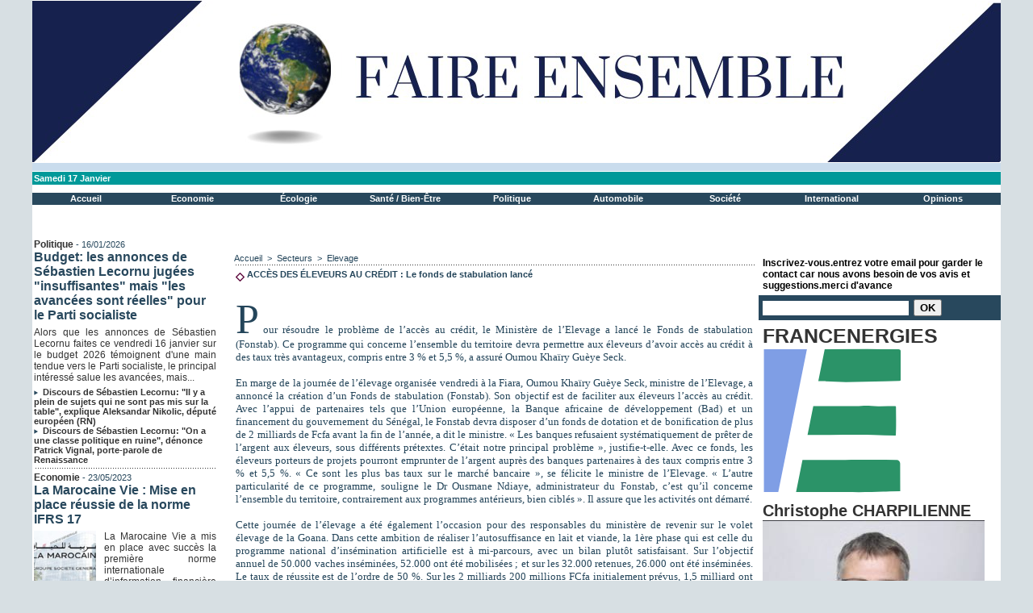

--- FILE ---
content_type: text/html; charset=UTF-8
request_url: https://www.faireensemble.info/ACCES-DES-ELEVEURS-AU-CREDIT-Le-fonds-de-stabulation-lance_a1870.html
body_size: 14641
content:
<!DOCTYPE html PUBLIC "-//W3C//DTD XHTML 1.0 Strict//EN" "http://www.w3.org/TR/xhtml1/DTD/xhtml1-strict.dtd">
<html xmlns="http://www.w3.org/1999/xhtml" xmlns:og="http://ogp.me/ns#"  xml:lang="fr" lang="fr">
<head>
<title>ACCÈS DES ÉLEVEURS AU CRÉDIT : Le fonds de stabulation lancé</title>
 
<meta http-equiv="Content-Type" content="text/html; Charset=UTF-8" />
<meta name="author" lang="fr" content="ibrahima ndiaye" />
<meta name="keywords" content="senegal, decentralisation, developpement local, pauvrete, banque mondiale, , dakar, pnud, programme national de developpement local, agence de developpement municipal, genre, deconcentration, collectivites locales, communes, mairies, communautes rurales,developpement durable,microfinance,développement agricole,emploi développement,développement touristique,développement agricole, Information, news et actualité internationale. Actualité politique, info culture & sports en France et à l'international. Actualités, Football, People, High Tech,Politique. Afrique, Europe, Maroc," />
<meta name="description" content="Pour résoudre le problème de l’accès au crédit, le Ministère de l’Elevage a lancé le Fonds de stabulation (Fonstab). Ce programme qui concerne l’ensemble du territoire devra permettre aux éleveur..." />

<meta name="geo.position" content="14.75;-17.333334" />
<meta property="og:url" content="https://www.faireensemble.info/ACCES-DES-ELEVEURS-AU-CREDIT-Le-fonds-de-stabulation-lance_a1870.html" />
<meta property="og:type" content="article" />
<meta property="og:title" content="ACCÈS DES ÉLEVEURS AU CRÉDIT : Le fonds de stabulation lancé" />
<meta property="og:description" content="Pour résoudre le problème de l’accès au crédit, le Ministère de l’Elevage a lancé le Fonds de stabulation (Fonstab). Ce programme qui concerne l’ensemble du territoire devra permettre aux éleveurs d’avoir accès au crédit à des taux très avantageux, compris entre 3 % et 5,5 %, a assuré Oumo..." />
<meta property="og:site_name" content="Faire Ensemble" />
<meta property="twitter:card" content="summary_large_image" />
<meta property="twitter:title" content="ACCÈS DES ÉLEVEURS AU CRÉDIT : Le fonds de stabulation lancé" />
<meta property="twitter:description" content="Pour résoudre le problème de l’accès au crédit, le Ministère de l’Elevage a lancé le Fonds de stabulation (Fonstab). Ce programme qui concerne l’ensemble du territoire devra permettre aux éleveur..." />
<link rel="stylesheet" href="/var/style/style_1.css?v=1763982559" type="text/css" />
<link rel="stylesheet" href="/var/style/style.842048.css?v=1612560841" type="text/css" />
<link rel="stylesheet" href="/var/style/style.842052.css?v=1331719987" type="text/css" />
<link rel="alternate" media="only screen and (max-width: 640px)" href="https://m.faireensemble.info/ACCES-DES-ELEVEURS-AU-CREDIT-Le-fonds-de-stabulation-lance_a1870.html" />
<link rel="canonical" href="https://www.faireensemble.info/ACCES-DES-ELEVEURS-AU-CREDIT-Le-fonds-de-stabulation-lance_a1870.html" />
<link rel="alternate" type="application/rss+xml" title="RSS" href="/xml/syndication.rss" />
<link rel="alternate" type="application/atom+xml" title="ATOM" href="/xml/atom.xml" />
<link rel="icon" href="/_images/icones/favicon.ico" type="image/x-icon" />
<link rel="shortcut icon" href="/_images/icones/favicon.ico" type="image/x-icon" />
 
<!-- Google file -->
<meta name="google-site-verification" content="KP3qXCrJx7vG6z7SEuvbKlpT61YdfZJZS0_9WW45m8A" />
<script src="/_public/js/jquery-1.8.3.min.js?v=1731587507" type="text/javascript"></script>
<script src="/_public/js/regie_pub.js?v=1731587507" type="text/javascript"></script>
<script src="/_public/js/form.js?v=1731587507" type="text/javascript"></script>
<script src="/_public/js/compress_fonctions.js?v=1731587507" type="text/javascript"></script>
<script type="text/javascript">
/*<![CDATA[*//*---->*/
selected_page = ['article', ''];
selected_page = ['article', '1333499'];

 var GBRedirectionMode = 'IF_FOUND';
/*--*//*]]>*/

</script>
 
<!-- Perso tags -->
<script async src="https://pagead2.googlesyndication.com/pagead/js/adsbygoogle.js?client=ca-pub-5577952734800693"
     crossorigin="anonymous"></script>
<style type="text/css">
.mod_842048 img, .mod_842048 embed, .mod_842048 table {
	 max-width: 637px;
}

.mod_842048 .mod_842048_pub {
	 min-width: 639px;
}

.mod_842048 .mod_842048_pub .cel1 {
	 padding: 0;
}

.mod_842048 .photo.left .mod_842048_pub, .mod_842048 .photo.right .mod_842048_pub {
	 min-width: 319px; margin: 15px 10px;
}

.mod_842048 .photo.left .mod_842048_pub {
	 margin-left: 0;
}

.mod_842048 .photo.right .mod_842048_pub {
	 margin-right: 0;
}

.mod_842048 .para_1758678 .photo {
	 position: relative;
}

</style>

<!-- Google Analytics -->
<!-- Global site tag (gtag.js) - Google Analytics -->
<script async src="https://www.googletagmanager.com/gtag/js?id=G-JS97J8EYPT"></script>
<script>
  window.dataLayer = window.dataLayer || [];
  function gtag(){dataLayer.push(arguments);}
  gtag('js', new Date());

  gtag('config', 'G-JS97J8EYPT');
</script>
 
</head>

<body class="mep1 home">
<div id="main">
<table id="main_table_inner" cellspacing="0">
<tr>
<td class="z_col0_td_inner z_td_colonne" colspan="3">
<div id="z_col0">
	 <div class="z_col0_inner">
		 <div class="inner">
<!-- ********************************************** ZONE TITRE ********************************************** -->

<!-- menu_static 40561207 -->
<div id="mod_40561207" class="mod_40561207 wm-module fullbackground  menu_static colonne-a background-cell- ">
	 <div class="entete"><div class="fullmod"></div></div>
	 <ul class="menu_ligne">
	 </ul>
</div>
<div id="ecart_after_40561207" class="ecart_col0" style="display:none"><hr /></div>

<!-- date 842041 -->
<div id="ecart_before_842041" class="ecart_col0 " style="display:none"><hr /></div>
<div id="mod_842041" class="mod_842041 wm-module fullbackground "><div class="fullmod">
	 <div class="date"></div>
	 <div class="clear"></div>
</div></div>
<div id="ecart_after_842041" class="ecart_col0" style="display:none"><hr /></div>

<!-- espace 5833092 -->
<div id="ecart_before_5833092" class="ecart_col0 " style="display:none"><hr /></div>
<div id="mod_5833092" class="mod_5833092 wm-module fullbackground "><hr /></div>
<div id="ecart_after_5833092" class="ecart_col0" style="display:none"><hr /></div>

<!-- barre_outils 842055 -->
<div id="ecart_before_842055" class="ecart_col0 " style="display:none"><hr /></div>
<div id="mod_842055" class="mod_842055 wm-module fullbackground  module-barre_outils"><div class="fullmod">
	 <table class="menu_ligne" cellpadding="0" cellspacing="0" ><tr>
		 <td class="id1 cel1 bouton">
			 <a data-link="home,all" href="https://www.faireensemble.info/">Accueil</a>
		 </td>
		 <td class="id2 cel2 bouton">
			 <a data-link="rubrique,7948518" href="/Economie_r222.html">Economie</a>
		 </td>
		 <td class="id4 cel1 bouton">
			 <a data-link="rubrique,7948534" href="/Transition-ecologique_r223.html">Écologie</a>
		 </td>
		 <td class="id3 cel2 bouton">
			 <a data-link="rubrique,7946664" href="/Sante-Bien-Etre_r221.html"> Santé / Bien-Être</a>
		 </td>
		 <td class="id7 cel1 bouton">
			 <a data-link="rubrique,7944739" href="/Politique_r217.html">Politique</a>
		 </td>
		 <td class="id9 cel2 bouton">
			 <a data-link="rubrique,7914067" href="/Automobile_r212.html">Automobile</a>
		 </td>
		 <td class="id6 cel1 bouton">
			 <a data-link="rubrique,7946620" href="/Societe_r220.html">Société</a>
		 </td>
		 <td class="id5 cel2 bouton">
			 <a data-link="rubrique,430042" href="/International_r187.html">International </a>
		 </td>
		 <td class="id10 cel1 bouton">
			 <a data-link="rubrique,8613772" href="/Opinions_r242.html">Opinions</a>
		 </td>
	 </tr></table>
</div></div>
<div id="ecart_after_842055" class="ecart_col0" style="display:none"><hr /></div>

<!-- espace 4148429 -->
<div id="ecart_before_4148429" class="ecart_col0 " style="display:none"><hr /></div>
<div id="mod_4148429" class="mod_4148429 wm-module fullbackground "><hr /></div>
<div id="ecart_after_4148429" class="ecart_col0" style="display:none"><hr /></div>

<!-- espace 5834172 -->
<div id="ecart_before_5834172" class="ecart_col0 " style="display:none"><hr /></div>
<div id="mod_5834172" class="mod_5834172 wm-module fullbackground "><hr /></div>
<!-- ********************************************** FIN ZONE TITRE ****************************************** -->
		 </div>
	 </div>
</div>
</td>
</tr>

<tr class="tr_median">
<td class="z_col1_td_inner z_td_colonne before-main-colonne">
<!-- ********************************************** COLONNE 1 ********************************************** -->
<div id="z_col1" class="z_colonne">
	 <div class="z_col1_inner z_col_median">
		 <div class="inner">

<!-- rub_une 40658299 -->
<div id="mod_40658299" class="mod_40658299 wm-module fullbackground module-responsive  module-rub_une type-1">
	 <div class="cel1 nb-col-1" style="padding:0"><div class="fullmod">
	 <div class="encapse_bloc id0  clear-x2 clear-x3 clear-x4" style="padding:0 2px;">
		 <div class="bloc_rub" style="padding:2px 0">
			 <h4 class="rubrique">
				 <a class="arub217" href="/Politique_r217.html"><span class="nom_rub217">Politique</span></a>
				 <span class="date sep1"> - </span><span class="date">16/01/2026</span>
			 </h4>
			 <h3 class="titre first" style=";margin-bottom:5px">
				 <a href="/Budget-les-annonces-de-Sebastien-Lecornu-jugees-insuffisantes-mais-les-avancees-sont-reelles-pour-le-Parti-socialiste_a66854.html">
					 Budget: les annonces de Sébastien Lecornu jugées "insuffisantes" mais "les avancées sont réelles" pour le Parti socialiste
				 </a>
			
			 <br class="clear" />
			 </h3>
			 <div class="clear"></div>
				 <div class="texte">
					 <a href="/Budget-les-annonces-de-Sebastien-Lecornu-jugees-insuffisantes-mais-les-avancees-sont-reelles-pour-le-Parti-socialiste_a66854.html">
						 Alors que les annonces de Sébastien Lecornu faites ce vendredi 16 janvier sur le budget 2026 témoignent d'une main tendue vers le Parti socialiste, le principal intéressé salue les avancées, mais...
					 </a>
				 </div>
			 <div class="clear"></div>
			 <h3 class="titre_suivants" style="margin-top: 5px">
			 <img class="image middle nomargin" src="https://www.faireensemble.info/_images/preset/puces/arrow55.png?v=1732287502" alt=""  /> 
				 <a href="/Discours-de-Sebastien-Lecornu-Il-y-a-plein-de-sujets-qui-ne-sont-pas-mis-sur-la-table--explique-Aleksandar-Nikolic_a66855.html">
					 Discours de Sébastien Lecornu: "Il y a plein de sujets qui ne sont pas mis sur la table", explique Aleksandar Nikolic, député européen (RN)
				 </a>
			
			 <br class="clear" />
			 </h3>
			 <div class="clear"></div>
			 <h3 class="titre_suivants" style="">
			 <img class="image middle nomargin" src="https://www.faireensemble.info/_images/preset/puces/arrow55.png?v=1732287502" alt=""  /> 
				 <a href="/Discours-de-Sebastien-Lecornu-On-a-une-classe-politique-en-ruine--denonce-Patrick-Vignal-porte-parole-de-Renaissance_a66856.html">
					 Discours de Sébastien Lecornu: "On a une classe politique en ruine", dénonce Patrick Vignal, porte-parole de Renaissance
				 </a>
			
			 <br class="clear" />
			 </h3>
			 <div class="clear"></div>
		 </div>
		 <div class="clear separate"><hr /></div>
		 <div class="bloc_rub" style="padding:2px 0">
			 <h4 class="rubrique">
				 <a class="arub222" href="/Economie_r222.html"><span class="nom_rub222">Economie </span></a>
				 <span class="date sep1"> - </span><span class="date">23/05/2023</span>
			 </h4>
			 <h3 class="titre first" style=";margin-bottom:5px">
				 <a href="/La-Marocaine-Vie-Mise-en-place-reussie-de-la-norme-IFRS-17_a44860.html">
					 La Marocaine Vie : Mise en place réussie de la norme IFRS 17
				 </a>
			
			 <br class="clear" />
			 </h3>
			 <div class="clear"></div>
				 <div class="photo shadow thumbnail-1" style="">
					 <a href="/La-Marocaine-Vie-Mise-en-place-reussie-de-la-norme-IFRS-17_a44860.html">
						 <img loading="lazy" src="https://www.faireensemble.info/photo/art/imagette/73023130-50817093.jpg?v=1684839083" alt="La Marocaine Vie : Mise en place réussie de la norme IFRS 17" title="La Marocaine Vie : Mise en place réussie de la norme IFRS 17"  />
					 </a>
				 </div>
				 <div class="texte">
					 <a href="/La-Marocaine-Vie-Mise-en-place-reussie-de-la-norme-IFRS-17_a44860.html">
						 La Marocaine Vie a mis en place avec succès la première norme internationale d’information financière s’appliquant exclusivement aux contrats d’assurance. Elle devient ainsi la première compagnie au...
					 </a>
				 </div>
			 <div class="clear"></div>
			 <h3 class="titre_suivants" style="margin-top: 5px">
			 <img class="image middle nomargin" src="https://www.faireensemble.info/_images/preset/puces/arrow55.png?v=1732287502" alt=""  /> 
				 <a href="/Les-investisseurs-japonais-declarent-vouloir-faire-plus-d-affaires-avec-l-Afrique_a44856.html">
					 Les investisseurs japonais déclarent vouloir faire plus d’affaires avec l’Afrique
				 </a>
			
			 <br class="clear" />
			 </h3>
			 <div class="clear"></div>
			 <h3 class="titre_suivants" style="">
			 <img class="image middle nomargin" src="https://www.faireensemble.info/_images/preset/puces/arrow55.png?v=1732287502" alt=""  /> 
				 <a href="/Hydrogene-vert-comment-le-Maroc-devient-incontournable_a44102.html">
					 Hydrogène vert: comment le Maroc devient incontournable
				 </a>
			
			 <br class="clear" />
			 </h3>
			 <div class="clear"></div>
		 </div>
		 <div class="clear separate"><hr /></div>
		 <div class="no_bloc_rub" style="padding:2px 0">
			 <h4 class="rubrique">
				 <a class="arub187" href="/International_r187.html"><span class="nom_rub187">International </span></a>
				 <span class="date sep1"> - </span><span class="date">15/01/2026</span>
			 </h4>
			 <h3 class="titre first" style=";margin-bottom:5px">
				 <a href="/REPORTAGE-Incroyable-les-emotions--a-Rabat-les-Marocains-chavirent-de-bonheur-avant-la-finale-de-la-CAN-face-au_a66819.html">
					 REPORTAGE. "Incroyable, les émotions !" : à Rabat, les Marocains chavirent de bonheur avant la finale de la CAN face au Sénégal
				 </a>
			
			 <br class="clear" />
			 </h3>
			 <div class="clear"></div>
				 <div class="texte">
					 <a href="/REPORTAGE-Incroyable-les-emotions--a-Rabat-les-Marocains-chavirent-de-bonheur-avant-la-finale-de-la-CAN-face-au_a66819.html">
						 Après 120 minutes d'angoisse, les Lions de l'Atlas ont battu aux tirs au but le Nigéria. Les supporters marocains ont laissé exploser leur joie et espèrent le titre, dès dimanche. Source :...
					 </a>
				 </div>
			 <div class="clear"></div>
			 <h3 class="titre_suivants" style="margin-top: 5px">
			 <img class="image middle nomargin" src="https://www.faireensemble.info/_images/preset/puces/arrow55.png?v=1732287502" alt=""  /> 
				 <a href="/REPORTAGE-C-est-le-reve-de-toute-une-nation- -l-espoir-des-supporters-marocains-avant-la-demi-finale-de-la-CAN_a66792.html">
					 REPORTAGE. "C'est le rêve de toute une nation" : l'espoir des supporters marocains avant la demi-finale de la CAN
				 </a>
			
			 <br class="clear" />
			 </h3>
			 <div class="clear"></div>
			 <h3 class="titre_suivants" style="">
			 <img class="image middle nomargin" src="https://www.faireensemble.info/_images/preset/puces/arrow55.png?v=1732287502" alt=""  /> 
				 <a href="/Guerre-au-Soudan-les-570-antiquites-derobees-au-musee-national-de-Khartoum-retrouvees_a66763.html">
					 Guerre au Soudan : les 570 antiquités dérobées au musée national de Khartoum, retrouvées
				 </a>
			
			 <br class="clear" />
			 </h3>
			 <div class="clear"></div>
		 </div>
		 <div class="clear separate"><hr /></div>
	 </div>
	 </div></div>
</div>
<div id="ecart_after_40658299" class="ecart_col1" style="display:none"><hr /></div>

<!-- html 71622820 -->
<div id="ecart_before_71622820" class="ecart_col1 responsive" style="display:none"><hr /></div>
	 <script async src="https://pagead2.googlesyndication.com/pagead/js/adsbygoogle.js?client=ca-pub-5577952734800693"
     crossorigin="anonymous"></script>
		 </div>
	 </div>
</div>
<!-- ********************************************** FIN COLONNE 1 ****************************************** -->
</td>
<td class="z_col2_td_inner z_td_colonne main-colonne">
<!-- ********************************************** COLONNE 2 ********************************************** -->
<div id="z_col2" class="z_colonne">
	 <div class="z_col2_inner z_col_median">
		 <div class="inner">
<div id="breads" class="breadcrump breadcrumbs">
	 <a href="https://www.faireensemble.info/">Accueil</a>
	 <span class="sepbread">&nbsp;&gt;&nbsp;</span>
	 <a href="/Secteurs_r168.html">Secteurs</a>
	 <span class="sepbread">&nbsp;&gt;&nbsp;</span>
	 <a href="/Elevage_r115.html">Elevage</a>
	 <div class="clear separate"><hr /></div>
</div>
<div id="mod_842048" class="mod_842048 wm-module fullbackground  page2_article article-1870">
	 <div class="cel1">
		 <div class="titre">
			 <h1 class="access">
				 <img class="image middle nomargin" src="https://www.faireensemble.info/_images/preset/puces/losange1.gif?v=1732287502" alt=""  /> 
				 ACCÈS DES ÉLEVEURS AU CRÉDIT : Le fonds de stabulation lancé
			 </h1>
		 </div>
		 <br class="texte clear" />
	 <div class="entry-content instapaper_body">
		 <br id="sep_para_1" class="sep_para access"/>
		 <div id="para_1" class="para_1758678 resize" style="">
			 <div class="texte">
				 <div class="access firstletter">
					 Pour résoudre le problème de l’accès au crédit, le Ministère de l’Elevage a lancé le Fonds de stabulation (Fonstab). Ce programme qui concerne l’ensemble du territoire devra permettre aux éleveurs d’avoir accès au crédit à des taux très avantageux, compris entre 3 % et 5,5 %, a assuré Oumou Khaïry Guèye Seck.					 <br />
					 					 <br />
					 En marge de la journée de l’élevage organisée vendredi à la Fiara, Oumou Khaïry Guèye Seck, ministre de l’Elevage, a annoncé la création d’un Fonds de stabulation (Fonstab). Son objectif est de faciliter aux éleveurs l’accès au crédit. Avec l’appui de partenaires tels que l’Union européenne, la Banque africaine de développement (Bad) et un financement du gouvernement du Sénégal, le Fonstab devra disposer d’un fonds de dotation et de bonification de plus de 2 milliards de Fcfa avant la fin de l’année, a dit le ministre. « Les banques refusaient systématiquement de prêter de l’argent aux éleveurs, sous différents prétextes. C’était notre principal problème », justifie-t-elle. Avec ce fonds, les éleveurs porteurs de projets pourront emprunter de l’argent auprès des banques partenaires à des taux compris entre 3 % et 5,5 %. « Ce sont les plus bas taux sur le marché bancaire », se félicite le ministre de l’Elevage. « L’autre particularité de ce programme, souligne le Dr Ousmane Ndiaye, administrateur du Fonstab, c’est qu’il concerne l’ensemble du territoire, contrairement aux programmes antérieurs, bien ciblés ». Il assure que les activités ont démarré.					 <br />
					 					 <br />
					 Cette journée de l’élevage a été également l’occasion pour des responsables du ministère de revenir sur le volet élevage de la Goana. Dans cette ambition de réaliser l’autosuffisance en lait et viande, la 1ère phase qui est celle du programme national d’insémination artificielle est à mi-parcours, avec un bilan plutôt satisfaisant. Sur l’objectif annuel de 50.000 vaches inséminées, 52.000 ont été mobilisées ; et sur les 32.000 retenues, 26.000 ont été inséminées. Le taux de réussite est de l’ordre de 50 %. Sur les 2 milliards 200 millions FCfa initialement prévus, 1,5 milliard ont été effectivement dégagés. « L’information et la sensibilisation des éleveurs a plutôt porté », se félicite le Dr Lamine Guèye, responsable du volet Goana élevage. Toutefois, des retards ont été notés dans quelques localités, notamment dans la région de Tambacounda. « Nous avons attendu vainement les inséminateurs. Passé le délai qu’ils nous avaient donné, nous avons libéré nos vaches », explique Dieynaba Sidibé, représentante des éleveurs de la région. Le programme d’insémination, pour cette année, a été arrêté le 15 avril, « parce que la période de chaleur n’est pas propice », dit-on. Parallèlement, deux unités de transformation laitières d’une capacité de 300 litres ont été lancées à Kaolack et à Dahra.					 <br />
					 					 <br />
					 Seydou KA					 <br />
					 Le Soleil
				 </div>
			 </div>
			 <div class="clear"></div>
		 </div>
	 </div>
		 <br class="texte clear" />
		 <div class="boutons_ligne" id="boutons">
<a href="https://www.faireensemble.info/">Accueil</a>			 <span> | </span>
<a rel="nofollow" href="/send/1333499/">Envoyer à un ami</a>			 <span> | </span>
<a rel="nofollow" onclick="window.open(this.href,'_blank', 'width=600, height=800, scrollbars=yes, menubar=yes, resizable=yes');return false;" href="/ACCES-DES-ELEVEURS-AU-CREDIT-Le-fonds-de-stabulation-lance_a1870.html?print=1">Version imprimable</a>			 <span> | </span>
<span class="pointer" onclick="javascript:setSize(10, 'access')">Augmenter la taille du texte</span>			 <span> | </span>
<span class="pointer" onclick="javascript:setSize(-10, 'access')">Diminuer la taille du texte</span>		 </div>
		 <div class="entete_liste">
			 <div class="access">Elevage</div>
		 </div>
			 <div class="auteur social">
				 <a target="_blank" href="http://www.facebook.com/share.php?u=https%3A%2F%2Fwww.faireensemble.info%2FACCES-DES-ELEVEURS-AU-CREDIT-Le-fonds-de-stabulation-lance_a1870.html"><img src="/_images/addto/facebook.png?v=1732287175" alt="Facebook" title="Facebook" /></a>
				 <a target="_blank" href="http://twitter.com/intent/tweet?text=ACC%C3%88S+DES+%C3%89LEVEURS+AU+CR%C3%89DIT+%3A+Le+fonds+de+stabulation+lanc%C3%A9+http%3A%2F%2Fxfru.it%2Fd4FaXg"><img src="/_images/addto/twitter.png?v=1732287176" alt="Twitter" title="Twitter" /></a>
				 <a target="_blank" href="http://www.linkedin.com/shareArticle?mini=true&amp;url=https%3A%2F%2Fwww.faireensemble.info%2FACCES-DES-ELEVEURS-AU-CREDIT-Le-fonds-de-stabulation-lance_a1870.html&amp;title=ACC%C3%88S+DES+%C3%89LEVEURS+AU+CR%C3%89DIT+%3A+Le+fonds+de+stabulation+lanc%C3%A9&amp;source=&amp;summary="><img src="/_images/addto/linkedin.png?v=1732287176" alt="LinkedIn" title="LinkedIn" /></a>
				 <a target="_blank" href="http://digg.com/submit?phase=2&amp;url=https%3A%2F%2Fwww.faireensemble.info%2FACCES-DES-ELEVEURS-AU-CREDIT-Le-fonds-de-stabulation-lance_a1870.html&amp;title=ACC%C3%88S+DES+%C3%89LEVEURS+AU+CR%C3%89DIT+%3A+Le+fonds+de+stabulation+lanc%C3%A9"><img src="/_images/addto/digg.png?v=1732287175" alt="Digg" title="Digg" /></a>
				 <a target="_blank" href="http://www.google.com/bookmarks/mark?op=edit&amp;bkmk=https%3A%2F%2Fwww.faireensemble.info%2FACCES-DES-ELEVEURS-AU-CREDIT-Le-fonds-de-stabulation-lance_a1870.html"><img src="/_images/addto/google.png?v=1732287176" alt="Google" title="Google" /></a>
				 <a target="_blank" href="http://www.tapemoi.com/submit.php?lien=https%3A%2F%2Fwww.faireensemble.info%2FACCES-DES-ELEVEURS-AU-CREDIT-Le-fonds-de-stabulation-lance_a1870.html"><img src="/_images/addto/tapemoi.png?v=1732287176" alt="Tape-moi" title="Tape-moi" /></a>
				 <a target="_blank" href="http://reddit.com/submit?url=https%3A%2F%2Fwww.faireensemble.info%2FACCES-DES-ELEVEURS-AU-CREDIT-Le-fonds-de-stabulation-lance_a1870.html&amp;title=ACC%C3%88S+DES+%C3%89LEVEURS+AU+CR%C3%89DIT+%3A+Le+fonds+de+stabulation+lanc%C3%A9"><img src="/_images/addto/reddit.png?v=1732287176" alt="Reddit" title="Reddit" /></a>
				 <a target="_blank" href="http://meneame.net/submit.php?url=https%3A%2F%2Fwww.faireensemble.info%2FACCES-DES-ELEVEURS-AU-CREDIT-Le-fonds-de-stabulation-lance_a1870.html"><img src="/_images/addto/Meneame.png?v=1732287175" alt="Meneame" title="Meneame" /></a>
				 <a target="_blank" href="http://www.viadeo.com/shareit/share/?url=https%3A%2F%2Fwww.faireensemble.info%2FACCES-DES-ELEVEURS-AU-CREDIT-Le-fonds-de-stabulation-lance_a1870.html"><img src="/_images/addto/viadeo.png?v=1732287176" alt="Viadeo" title="Viadeo" /></a>
				 <a target="_blank" href="http://pinterest.com/pin/create/button/?url=https%3A%2F%2Fwww.faireensemble.info%2FACCES-DES-ELEVEURS-AU-CREDIT-Le-fonds-de-stabulation-lance_a1870.html&amp;description=ACC%C3%88S+DES+%C3%89LEVEURS+AU+CR%C3%89DIT+%3A+Le+fonds+de+stabulation+lanc%C3%A9"><img src="/_images/addto/pinterest.png?v=1732287176" alt="Pinterest" title="Pinterest" /></a>
			 </div>
<br /> <div style="display:none" id="hidden_fields"></div>

		 <br />
		 <!-- page2_commentaire -->
		 <a id="comments"></a>
		 <div id="mod_842052" class="param_commentaire mod_842052 wm-module fullbackground ">
			 <div class="cel1">
			 <div class="entete_com"><div class="fullmod">
				 <span>Commentaires articles</span>
			 </div></div>
				 <div class="message"><br /></div>
				 <div class="message" id="com_1062293">
				 <div class="postedby" style="position:static;">
					 <span class="infos" style="font-size:1.3em">1.</span>Posté par 
					 <span class="infos">Papa Amadou MBAYE</span>
					 <span> le 18/11/2009 20:07 </span>
				 </div>
					 <div class="content-comment encadre" >
						 Le Fonstab est une opportunite pour les eleveurs. Moi, en ma quqlite de Consultant en Economie du Developpement, Charge de Mission dans une Entreprise qui commercialise du materiel agricol notamment du materiel d'elevage, je compte assurer la Passerelle entre les Eleveurs, la Banque et la Direction du Fonds. En quoi faisant : leur apporter la bonne nouvelle (les paysans pris individuellement ou organises en Groupements), en les aidant au montage de leur requete de financement, en les orientant vers l'achat de materiel adequat repondant a leurs besoins et a leurs attentes.<br />Je souhaite avoir de la Direction du Fonds le repertoire des Organisations d'eleveurs afin de pouvoir aller directement a leur rencontre.<br />Salutations fraternelles.
					 </div>
					 <div class="clear"></div>
				 </div>
				 <div class="message"><br /></div>
				 <div class="message" id="com_1082437">
				 <div class="postedby" style="position:static;">
					 <span class="infos" style="font-size:1.3em">2.</span>Posté par 
					 <span class="infos">Papa Amadou MBAYE</span>
					 <span> le 02/12/2009 13:30 </span>
				 </div>
					 <div class="content-comment encadre_alterne" >
						 En m'adressant aux eleveurs, je voudrais leur dire ici ma disponibilite a aller vers eux partout ou ils se trouvent. Mon numero de telephone : 77 713 11 93. <br />Papa Amadou MBAYE<br />Consultant en Gestion de Projets<br />Tel : 77 713 11 93
					 </div>
					 <div class="clear"></div>
				 </div>
				 <div class="message"><br /></div>
				 <div class="message" id="com_2087037">
				 <div class="postedby" style="position:static;">
					 <span class="infos" style="font-size:1.3em">3.</span>Posté par 
					 <span class="infos">Papa Amadou MBAYE</span>
					 <span> le 05/05/2011 20:06 </span>
				 </div>
					 <div class="content-comment encadre" >
						 Vous pouvez aussi m'appeler sur le 77 484 84 79.
					 </div>
					 <div class="clear"></div>
				 </div>
				 <div class="message"><br /></div>
				 <div class="message" id="com_2607447">
				 <div class="postedby" style="position:static;">
					 <span class="infos" style="font-size:1.3em">4.</span>Posté par 
					 <span class="infos">Papa Amadou SY</span>
					 <span> le 23/11/2011 14:13 </span>
				 </div>
					 <div class="content-comment encadre_alterne" >
						 Bonjour je suis nouveau dans le milieu de l'élevage et je voudrai bénéficier du FONSTAB. Prière de m'orienter!<br />Mon contact: 77 516 67 33
					 </div>
					 <div class="clear"></div>
				 </div>
				 <div class="message"><br /></div>
				 <div class="message" id="com_4242361">
				 <div id="last_comment" class="postedby" style="position:static;">
					 <span class="infos" style="font-size:1.3em">5.</span>Posté par 
					 <span class="infos">NDIAYE Momar</span>
					 <span> le 04/08/2014 14:44 </span>
				 </div>
					 <div class="content-comment encadre" >
						 Bonjour Mr. MBAYE<br /><br />Juste pour savoir est ce ces cerdits sont disponibles pour ceux qui veulent faire une operation ponctuelle de tabaski.<br />je signale que je suis eleveur et suis dans le circuit depuis fort longtemps.<br />Merci de m'orienter.<br /><br />MN
					 </div>
					 <div class="clear"></div>
				 </div>
				 <div class="message"><br /></div>
			 <div id="div_form_comment">
				 <a id="infoscom"></a>
				 <div id="infos_fond_div" style="display:none;"></div>
				 <div id="title_new_comment" class="infos">Nouveau commentaire : </div>
				 <form id="form_comment" action="/ACCES-DES-ELEVEURS-AU-CREDIT-Le-fonds-de-stabulation-lance_a1870.html#last_comment" method="post" accept-charset="UTF-8">
					 <div class="infos encadre">
						 <input type="hidden" name="action" value="article" />
						 <input type="hidden" name="id_article" value="1333499" />
						 <input type="hidden" name="id_article_reel" value="1333499" />
						 <input type="hidden" name="ajout_commentaire" value="oui" />
						 <input type="hidden" name="type_enreg" value="" />
						 <input type="hidden" name="type" value="" />
						 <div class="form">
				 <div id="inputs">
					<div id="div_a_pseudo" style="">
<label style="">Nom * :</label>
<div class="inputrow" style="">
	 <input class="button" onfocus="del_error(this.id)" type="text" id="a_pseudo" name="a_pseudo" value=""  maxlength="250" />
	 <div id="error_a_pseudo" class="error"></div>
</div>
<div class="inforow"> </div>
</div>
<div class="break"></div>
					<div id="div_a_email" style="">
<label style="">Adresse email (non publiée) * :</label>
<div class="inputrow" style="">
	 <input class="button" onfocus="del_error(this.id)" type="text" id="a_email" name="a_email" value=""  maxlength="120" />
	 <div id="error_a_email" class="error"></div>
</div>
<div class="inforow"> </div>
</div>
<div class="break"></div>
					<div id="div_a_url" style="">
<label style="">Site web :</label>
<div class="inputrow" style="">
	 <input class="button" onfocus="del_error(this.id)" type="text" id="a_url" name="a_url" value=""  />
	 <div id="error_a_url" class="error"></div>
</div>
<div class="inforow"> </div>
</div>
<div class="break"></div>
				 </div>
				 <label style="display:block;margin-bottom:3px">Commentaire * :</label>
				 <div class="inputrow" style="padding-top:5px">
					 <textarea id="a_commentaire" class="button" onfocus="del_error('a_commentaire')" name="a_commentaire" rows="8"></textarea>
					 <div id="error_a_commentaire" class="error"></div>
				 </div>
			 <div class="clear"></div>
				 <div id="notify">
					<div class="radiorow">
		 <input type="checkbox" name="a_notify" id="a_notify" value="yes"  /> <label for="a_notify" class="champ" style="display:inline">Me notifier l'arrivée de nouveaux commentaires</label><br/>
		 <div id="error_a_notify" class="error"></div>
</div>
<div class="break"></div>
				 </div>
						 </div>
						 <div class="submit" style="margin:10px 0">
							 <input type="submit" value="Proposer" class="button2" />
						 </div>
					 </div>
				 </form>
			 </div>
		 </div>
		 </div>
 
		 <div id="entete_liste">
		 <br />
		 <div class="entete_liste">
			 <div class="access" style="padding-top:5px">Dans la même rubrique :</div>
		 </div>
		 <div class="break" style="padding-bottom: 10px"></div>
		 <div class="titre_liste first">
			 <h3 class="access">
			 <a class="access" href="/En-Gambie-un-projet-sur-les-chaines-de-valeur-soutenu-par-la-Banque-africaine-de-developpement-permet-d-augmenter-la_a12473.html">			 <img class="image middle nomargin" src="https://www.faireensemble.info/_images/preset/puces/losange1.gif?v=1732287502" alt=""  /> 
En Gambie, un projet sur les chaînes de valeur soutenu par la Banque africaine de développement permet d’augmenter la production animale et le revenu des agro-entrepreneurs</a>
			 </h3>
		 </div>
		 <div class="titre_liste">
			 <h3 class="access">
			 <a class="access" href="/Yaya-Thiongane-directeur-de-l-Isra-NOUS-AMBITIONNONS-D-ATTEINDRE-LES-25-MILLIONS-DE-DOSES-EN-2019_a6465.html">			 <img class="image middle nomargin" src="https://www.faireensemble.info/_images/preset/puces/losange1.gif?v=1732287502" alt=""  /> 
Yaya Thiongane, directeur de l’Isra «NOUS AMBITIONNONS D’ATTEINDRE LES 25 MILLIONS DE DOSES EN 2019”</a>
			 </h3>
		 </div>
		 <div class="titre_liste">
			 <h3 class="access">
			 <a class="access" href="/ELEVAGE-PREVENTION-CONTRE-LES-MENACES-DE-PANDEMIES-EMERGENTES-LE-SENEGAL-ET-LE-MALI-CONCOCTENT-UN-PLAN-D-ACTION-2015_a6396.html">			 <img class="image middle nomargin" src="https://www.faireensemble.info/_images/preset/puces/losange1.gif?v=1732287502" alt=""  /> 
ELEVAGE - PREVENTION CONTRE LES MENACES DE PANDEMIES EMERGENTES LE SENEGAL ET LE MALI CONCOCTENT UN PLAN D’ACTION 2015-2019</a>
			 </h3>
		 </div>
		 <div class="titre_liste">
			 <h3 class="access">
			 <a class="access" href="/SENEGAL-MAURITANIE-PLUS-DE-4-MILLIARDS-DE-FRANCS-CFA-POUR-AMELIORER-LA-PRODUCTION-LAITIERE_a6372.html">			 <img class="image middle nomargin" src="https://www.faireensemble.info/_images/preset/puces/losange1.gif?v=1732287502" alt=""  /> 
SÉNÉGAL-MAURITANIE : PLUS DE 4 MILLIARDS DE FRANCS CFA POUR AMÉLIORER LA PRODUCTION LAITIÈRE</a>
			 </h3>
		 </div>
		 <div class="titre_liste">
			 <h3 class="access">
			 <a class="access" href="/KAOLACK-L-UE-ET-LE-CORAF-VEULENT-AUGMENTER-LA-COMPETITIVITE-DE-LA-FILIERE-LAITIERE_a6313.html">			 <img class="image middle nomargin" src="https://www.faireensemble.info/_images/preset/puces/losange1.gif?v=1732287502" alt=""  /> 
KAOLACK : L’UE ET LE CORAF VEULENT AUGMENTER ’’LA COMPÉTITIVITÉ’’ DE LA FILIÈRE LAITIÈRE</a>
			 </h3>
		 </div>
		 <div class="titre_liste">
			 <h3 class="access">
			 <a class="access" href="/L-ISRA-LANCE-UN-PROJET-DE-VALORISATION-DES-BOVINS-LOCAUX_a6300.html">			 <img class="image middle nomargin" src="https://www.faireensemble.info/_images/preset/puces/losange1.gif?v=1732287502" alt=""  /> 
L’ISRA LANCE UN PROJET DE VALORISATION DES BOVINS LOCAUX</a>
			 </h3>
		 </div>
		 <div class="titre_liste">
			 <h3 class="access">
			 <a class="access" href="/LE-MINISTERE-DE-L-ELEVAGE-VA-ETALER-LES-REALISATIONS-DANS-LE-SECTEUR-AU-SIA-DE-PARIS-RESPONSABLE_a6281.html">			 <img class="image middle nomargin" src="https://www.faireensemble.info/_images/preset/puces/losange1.gif?v=1732287502" alt=""  /> 
LE MINISTÈRE DE L’ELEVAGE VA ÉTALER LES RÉALISATIONS DANS LE SECTEUR AU SIA DE PARIS (RESPONSABLE)</a>
			 </h3>
		 </div>
		 <div class="titre_liste">
			 <h3 class="access">
			 <a class="access" href="/Fatick-Macky-Sall-receptionne-un-incubateur-de-fourrage_a6205.html">			 <img class="image middle nomargin" src="https://www.faireensemble.info/_images/preset/puces/losange1.gif?v=1732287502" alt=""  /> 
Fatick : Macky Sall réceptionne un incubateur de fourrage</a>
			 </h3>
		 </div>
		 <div class="titre_liste">
			 <h3 class="access">
			 <a class="access" href="/Des-eleveurs-veulent-placer-l-elevage-familial-au-centre-des-enjeux-en-Afrique-de-l-Ouest-et-du-Centre_a6185.html">			 <img class="image middle nomargin" src="https://www.faireensemble.info/_images/preset/puces/losange1.gif?v=1732287502" alt=""  /> 
Des éleveurs veulent placer l'élevage familial au centre des enjeux en Afrique de l'Ouest et du Centre</a>
			 </h3>
		 </div>
		 <div class="titre_liste">
			 <h3 class="access">
			 <a class="access" href="/Elevage-L-acces-au-credit-du-secteur-au-menu-d-un-atelier-mardi_a6068.html">			 <img class="image middle nomargin" src="https://www.faireensemble.info/_images/preset/puces/losange1.gif?v=1732287502" alt=""  /> 
Elevage - L'accès au crédit du secteur au menu d'un atelier, mardi</a>
			 </h3>
		 </div>
		 <div class="titre_liste">
			 <h3 class="access">
			 <a class="access" href="/Un-milliard-FCFA-a-la-disposition-des-eleveurs-pour-sauver-le-betail_a6046.html">			 <img class="image middle nomargin" src="https://www.faireensemble.info/_images/preset/puces/losange1.gif?v=1732287502" alt=""  /> 
Un milliard FCFA à la disposition des éleveurs pour sauver le bétail</a>
			 </h3>
		 </div>
		 <div class="titre_liste">
			 <h3 class="access">
			 <a class="access" href="/Kaolack-des-acteurs-sensibilises-sur-l-interet-d-un-livret-d-eleveur_a6008.html">			 <img class="image middle nomargin" src="https://www.faireensemble.info/_images/preset/puces/losange1.gif?v=1732287502" alt=""  /> 
Kaolack : des acteurs sensibilisés sur l'intérêt d'un livret d'éleveur</a>
			 </h3>
		 </div>
		 <div class="titre_liste">
			 <h3 class="access">
			 <a class="access" href="/Elevage-Un-acteur-prone-des-investissements-prenant-en-compte-le-pastoralisme_a6001.html">			 <img class="image middle nomargin" src="https://www.faireensemble.info/_images/preset/puces/losange1.gif?v=1732287502" alt=""  /> 
Elevage - Un acteur prône des investissements prenant en compte le pastoralisme</a>
			 </h3>
		 </div>
		 <div class="titre_liste">
			 <h3 class="access">
			 <a class="access" href="/Journee-du-lait-Aminata-Mbengue-Ndiaye-invite-les-acteurs-a-l-union_a5940.html">			 <img class="image middle nomargin" src="https://www.faireensemble.info/_images/preset/puces/losange1.gif?v=1732287502" alt=""  /> 
Journée du lait : Aminata Mbengue Ndiaye invite les acteurs à l'union</a>
			 </h3>
		 </div>
		 <div class="titre_liste">
			 <h3 class="access">
			 <a class="access" href="/Plus-de-16-milliards-FCFA-pour-securiser-le-cheptel-ministre_a5894.html">			 <img class="image middle nomargin" src="https://www.faireensemble.info/_images/preset/puces/losange1.gif?v=1732287502" alt=""  /> 
Plus de 16 milliards FCFA pour sécuriser le cheptel (ministre)</a>
			 </h3>
		 </div>
		 <div class="titre_liste">
			 <h3 class="access">
			 <a class="access" href="/Aminata-Mbengue-Ndiaye-passe-en-revue-les-problematiques-majeures-du-developpement-de-l-elevage_a5791.html">			 <img class="image middle nomargin" src="https://www.faireensemble.info/_images/preset/puces/losange1.gif?v=1732287502" alt=""  /> 
Aminata Mbengue Ndiaye passe en revue les problématiques majeures du développement de l’élevage</a>
			 </h3>
		 </div>
		 <div class="titre_liste">
			 <h3 class="access">
			 <a class="access" href="/Saint-Louis-Aminata-Mbengue-Ndiaye-deplore-le-faible-taux-de-vaccination-du-betail_a5759.html">			 <img class="image middle nomargin" src="https://www.faireensemble.info/_images/preset/puces/losange1.gif?v=1732287502" alt=""  /> 
Saint-Louis : Aminata Mbengue Ndiaye déplore le faible taux de vaccination du bétail</a>
			 </h3>
		 </div>
		 <div class="titre_liste">
			 <h3 class="access">
			 <a class="access" href="/L-elevage-est-un-secteur-cle-de-l-economie-senegalaise-ministre_a5692.html">			 <img class="image middle nomargin" src="https://www.faireensemble.info/_images/preset/puces/losange1.gif?v=1732287502" alt=""  /> 
L’élevage est "un secteur clé" de l’économie sénégalaise (ministre)</a>
			 </h3>
		 </div>
		 <div class="titre_liste">
			 <h3 class="access">
			 <a class="access" href="/ELEVAGE-Pose-de-la-premiere-pierre-du-marche-a-betail-frontalier-de-Djiguinoum_a5652.html">			 <img class="image middle nomargin" src="https://www.faireensemble.info/_images/preset/puces/losange1.gif?v=1732287502" alt=""  /> 
ELEVAGE : Pose de la première pierre du marché à bétail frontalier de Djiguinoum</a>
			 </h3>
		 </div>
		 <div class="titre_liste">
			 <h3 class="access">
			 <a class="access" href="/Un-projet-d-appui-a-la-securite-alimentaire-lance-a-Ziguinchor_a5640.html">			 <img class="image middle nomargin" src="https://www.faireensemble.info/_images/preset/puces/losange1.gif?v=1732287502" alt=""  /> 
Un projet d'appui à la sécurité alimentaire lancé à Ziguinchor</a>
			 </h3>
		 </div>
		 <div class="titre_liste">
			 <h3 class="access">
			 <a class="access" href="/Aminata-Mbengue-Ndiaye-releve-les-contraintes-liees-a-la-sante-animale_a5638.html">			 <img class="image middle nomargin" src="https://www.faireensemble.info/_images/preset/puces/losange1.gif?v=1732287502" alt=""  /> 
Aminata Mbengue Ndiaye relève les contraintes liées à la santé animale</a>
			 </h3>
		 </div>
		 <div class="titre_liste">
			 <h3 class="access">
			 <a class="access" href="/SENHUILE-SENETHANOL-ENTRE-OPPOSITION-RADICALE-ET-ESPOIRS-DECUS-Les-eleveurs-determines-a-s-y-opposer_a5581.html">			 <img class="image middle nomargin" src="https://www.faireensemble.info/_images/preset/puces/losange1.gif?v=1732287502" alt=""  /> 
SENHUILE-SENETHANOL-ENTRE OPPOSITION RADICALE ET ESPOIRS DEÇUS Les éleveurs déterminés à s’y opposer</a>
			 </h3>
		 </div>
		 <div class="titre_liste">
			 <h3 class="access">
			 <a class="access" href="/KAFFRINE-PROGRAMME-LOCAL-D-APPUI-A-L-ELEVAGE-Un-nouveau-parc-de-vaccination-implante-a-Kayi_a5617.html">			 <img class="image middle nomargin" src="https://www.faireensemble.info/_images/preset/puces/losange1.gif?v=1732287502" alt=""  /> 
KAFFRINE/ PROGRAMME LOCAL D’APPUI A L’ELEVAGE Un nouveau parc de vaccination implanté à Kayi</a>
			 </h3>
		 </div>
		 <div class="titre_liste">
			 <h3 class="access">
			 <a class="access" href="/Installation-officielle-d-une-interprofession-dediee-a-ce-secteur-mardi_a5502.html">			 <img class="image middle nomargin" src="https://www.faireensemble.info/_images/preset/puces/losange1.gif?v=1732287502" alt=""  /> 
Installation officielle d'une interprofession dédiée à ce secteur, mardi</a>
			 </h3>
		 </div>
		 <div class="titre_liste">
			 <h3 class="access">
			 <a class="access" href="/La-maladie-de-la-vallee-du-Rift-fait-son-apparition-a-Saint-Louis-et-Dagana_a5464.html">			 <img class="image middle nomargin" src="https://www.faireensemble.info/_images/preset/puces/losange1.gif?v=1732287502" alt=""  /> 
La maladie de la vallée du Rift fait son apparition à Saint-Louis et Dagana</a>
			 </h3>
		 </div>
		 <div class="titre_liste">
			 <h3 class="access">
			 <a class="access" href="/Tabaski-2013-une-organisation-d-eleveurs-promet-d-aider-a-rendre-le-mouton-accessible_a5353.html">			 <img class="image middle nomargin" src="https://www.faireensemble.info/_images/preset/puces/losange1.gif?v=1732287502" alt=""  /> 
Tabaski 2013 : une organisation d'éleveurs promet d'aider à rendre le mouton accessible</a>
			 </h3>
		 </div>
		 <div class="titre_liste">
			 <h3 class="access">
			 <a class="access" href="/Tabaski-l-Etat-travaille-sur-un-projet-structurant-pour-limiter-les-importations-de-moutons-ministre_a5348.html">			 <img class="image middle nomargin" src="https://www.faireensemble.info/_images/preset/puces/losange1.gif?v=1732287502" alt=""  /> 
Tabaski : l’Etat travaille sur un projet structurant pour limiter les importations de moutons (ministre)</a>
			 </h3>
		 </div>
		 <div class="titre_liste">
			 <h3 class="access">
			 <a class="access" href="/Aminata-Mbengue-Ndiaye-Le-ranch-de-Dolly-va-garder-sa-vocation-pastorale_a5280.html">			 <img class="image middle nomargin" src="https://www.faireensemble.info/_images/preset/puces/losange1.gif?v=1732287502" alt=""  /> 
Aminata Mbengue Ndiaye : ''Le ranch de Dolly va garder sa vocation pastorale"</a>
			 </h3>
		 </div>
		 <div class="titre_liste">
			 <h3 class="access">
			 <a class="access" href="/Le-gouvernement-veut-reguler-la-production-laitiere_a5267.html">			 <img class="image middle nomargin" src="https://www.faireensemble.info/_images/preset/puces/losange1.gif?v=1732287502" alt=""  /> 
Le gouvernement veut réguler la production laitière</a>
			 </h3>
		 </div>
		 <div class="titre_liste">
			 <h3 class="access">
			 <a class="access" href="/Projet-d-autonomisation-des-riverains-du-Niokolo-des-pas-importants-mais-un-gout-d-inacheve-responsable_a5237.html">			 <img class="image middle nomargin" src="https://www.faireensemble.info/_images/preset/puces/losange1.gif?v=1732287502" alt=""  /> 
Projet d'autonomisation des riverains du Niokolo: des pas importants, mais un goût d'inachevé (responsable)</a>
			 </h3>
		 </div>
		 <div class="titre_liste">
		 <div class="pager">
			 <a class="sel" rel="nofollow" href="javascript:void(0)" onclick='recharge("entete_liste", "/index.php?start=0&amp;numero=1870&amp;preaction=mymodule&amp;id_param=842048&amp;java=false&amp;ajax=true&amp;show=liste_articles&amp;numero=1870")'>1</a>
			 <a  rel="nofollow" href="javascript:void(0)" onclick='recharge("entete_liste", "/index.php?start=30&amp;numero=1870&amp;preaction=mymodule&amp;id_param=842048&amp;java=false&amp;ajax=true&amp;show=liste_articles&amp;numero=1870")'>2</a>
			 <a  rel="nofollow" href="javascript:void(0)" onclick='recharge("entete_liste", "/index.php?start=60&amp;numero=1870&amp;preaction=mymodule&amp;id_param=842048&amp;java=false&amp;ajax=true&amp;show=liste_articles&amp;numero=1870")'>3</a>
			 <a  rel="nofollow" href="javascript:void(0)" onclick='recharge("entete_liste", "/index.php?start=90&amp;numero=1870&amp;preaction=mymodule&amp;id_param=842048&amp;java=false&amp;ajax=true&amp;show=liste_articles&amp;numero=1870")'>4</a>
		 </div>
		 </div>
		 </div>
	 </div>
</div>
<div id="ecart_after_842048" class="ecart_col2" style="display:none"><hr /></div>

<!-- pub 66551978 -->
<div id="ecart_before_66551978" class="ecart_col2 responsive" style="display:none"><hr /></div>
<div id="mod_66551978" class="mod_66551978 wm-module fullbackground  module-pub">
	 <div class="cel1"><div class="fullmod">
		 <div id="pub_66551978_content">
		 <a target="_blank"  href="https://www.faireensemble.info/ads/232529/" rel="nofollow"><img width="645" height="203" src="https://www.faireensemble.info/photo/gbs_lu1.png?v=1730206165" class="image" alt="" /></a>
		 </div>
	 </div></div>
</div>
<div class="ecart_col2" style="display:none"><hr /></div>

<!-- html 71622753 -->
<div id="ecart_before_71622753" class="ecart_col2 responsive" style="display:none"><hr /></div>
	 <script async src="https://pagead2.googlesyndication.com/pagead/js/adsbygoogle.js?client=ca-pub-5577952734800693"
     crossorigin="anonymous"></script>
<div class="ecart_col2" style="display:none"><hr /></div>
		 </div>
	 </div>
</div>
<!-- ********************************************** FIN COLONNE 2 ****************************************** -->
</td>
<td class="z_col3_td_inner z_td_colonne">
<!-- ********************************************** COLONNE 3 ********************************************** -->
<div id="z_col3" class="z_colonne">
	 <div class="z_col3_inner z_col_median">
		 <div class="inner">

<!-- newsletter 1932430 -->
<div id="mod_1932430" class="mod_1932430 wm-module fullbackground  module-newsletter">
	 <div class="entete"><div class="fullmod">
		 <span>Inscrivez-vous.entrez votre email pour garder le contact car nous avons besoin de vos avis et suggestions.merci d'avance</span>
	 </div></div>
	 <form action="/newsletter/" method="post" id="form_newsletter_1932430">
		 <div class="cel1 nowrap">
			 <input type="hidden" name="subaction" value="add" />
<input type="hidden" name="html_texte" value="html" />
			 <div class="inputs">
				 <span>
					<input type="text" style="width:177px" class="button hiddeninput" id="email_1932430_safe" name="email_safe" onfocus="$(this).hide(); $('#email_1932430').show(); $('#email_1932430').focus()"  value="" />
<input type="text" style="display:none;width:177px" id="email_1932430" class="button realinput" name="email" onblur="if (this.value == '') {$(this).hide(); $('#email_1932430_safe').show();}"  value="" />
				</span>
				<span>
<input type="submit" value="OK" class="button2" />				</span>
			 </div>
		 </div>
	 </form>
<script type='text/javascript'>make_print_object("1932430", "8469", "form_newsletter_1932430");
</script>
</div>
<div id="ecart_after_1932430" class="ecart_col3" style="display:none"><hr /></div>

<!-- lien_perso 74666130 -->
<div id="ecart_before_74666130" class="ecart_col3 responsive" style="display:none"><hr /></div>
<div id="mod_74666130" class="mod_74666130 wm-module fullbackground  module-lien_perso">
	 <div class="description">
		 FRANCENERGIES
	 </div>
	 <div class="texte">
		 <a href="https://francenergies.fr" target="_blank"> <img src="/photo/mod-74666130.png?v=1763979233" class="image" alt="https://francenergies.fr"  /></a>
	 </div>
</div>
<div id="ecart_after_74666130" class="ecart_col3" style="display:none"><hr /></div>

<!-- lien_perso 74666951 -->
<div id="ecart_before_74666951" class="ecart_col3 responsive" style="display:none"><hr /></div>
<div id="mod_74666951" class="mod_74666951 wm-module fullbackground  module-lien_perso">
	 <div class="description">
		 Christophe CHARPILIENNE
	 </div>
	 <div class="texte">
		 <a href="https://x.com/c_charpilienne" target="_blank"> <img src="/photo/mod-74666951.png?v=1763982436" class="image" alt="https://x.com/c_charpilienne"  /></a>
	 </div>
</div>
<div id="ecart_after_74666951" class="ecart_col3" style="display:none"><hr /></div>

<!-- rub_une 56536466 -->
<div id="ecart_before_56536466" class="ecart_col3 responsive" style="display:none"><hr /></div>
<div id="mod_56536466" class="mod_56536466 wm-module fullbackground module-responsive  module-rub_une type-1">
	 <div class="cel1 nb-col-1" style="padding:0"><div class="fullmod">
	 <div class="encapse_bloc id0  clear-x2 clear-x3 clear-x4" style="padding:0 2px;">
		 <div class="no_bloc_rub" style="padding:2px 0">
			 <h4 class="rubrique">
				 <a class="arub246" href="/Maroc_r246.html"><span class="nom_rub246">Maroc</span></a>
			 </h4>
			 <h3 class="titre first" style=";margin-bottom:5px">
				 <a href="/La-Marocaine-Vie-Mise-en-place-reussie-de-la-norme-IFRS-17_a44860.html">
					 La Marocaine Vie : Mise en place réussie de la norme IFRS 17
				 </a>
			
			 <br class="clear" />
			 </h3>
			 <div class="clear"></div>
				 <div class="photo shadow thumbnail-1" style="">
					 <a href="/La-Marocaine-Vie-Mise-en-place-reussie-de-la-norme-IFRS-17_a44860.html">
						 <img loading="lazy" src="https://www.faireensemble.info/photo/art/imagette/73023130-50817093.jpg?v=1684839083" alt="La Marocaine Vie : Mise en place réussie de la norme IFRS 17" title="La Marocaine Vie : Mise en place réussie de la norme IFRS 17"  />
					 </a>
				 </div>
				 <div class="texte">
					 <a href="/La-Marocaine-Vie-Mise-en-place-reussie-de-la-norme-IFRS-17_a44860.html">
						 La Marocaine Vie a mis en place avec succès la première norme internationale d’information...
					 </a>
				 </div>
			 <div class="clear"></div>
			 <h3 class="titre_suivants" style="margin-top: 10px">
			 <img class="image middle nomargin" src="https://www.faireensemble.info/_images/preset/puces/arrow55.png?v=1732287502" alt=""  /> 
				<span class="photo shadow"><a href="/Hydrogene-vert-comment-le-Maroc-devient-incontournable_a44102.html">				 <img loading="lazy" src="https://www.faireensemble.info/photo/art/imagette/72556161-50478566.jpg?v=1683020719" alt="Hydrogène vert: comment le Maroc devient incontournable" title="Hydrogène vert: comment le Maroc devient incontournable"  />
</a></span>
				 <a href="/Hydrogene-vert-comment-le-Maroc-devient-incontournable_a44102.html">
					 Hydrogène vert: comment le Maroc devient incontournable
				 </a>
				 <span class="date" style="display: block; margin-top: 5px"></span>
			
			 <br class="clear" />
			 </h3>
			 <div class="clear"></div>
			 <h3 class="titre_suivants" style="margin-top: 10px">
			 <img class="image middle nomargin" src="https://www.faireensemble.info/_images/preset/puces/arrow55.png?v=1732287502" alt=""  /> 
				<span class="photo shadow"><a href="/L-AFD-ET-LES-ORGANISATIONS-DE-LA-SOCIETE-CIVILE-OSC-AU-MAROC_a44008.html">				 <img loading="lazy" src="https://www.faireensemble.info/photo/art/imagette/72500292-50441402.jpg?v=1682776817" alt="L'AFD ET LES ORGANISATIONS DE LA SOCIÉTÉ CIVILE (OSC) AU MAROC" title="L'AFD ET LES ORGANISATIONS DE LA SOCIÉTÉ CIVILE (OSC) AU MAROC"  />
</a></span>
				 <a href="/L-AFD-ET-LES-ORGANISATIONS-DE-LA-SOCIETE-CIVILE-OSC-AU-MAROC_a44008.html">
					 L'AFD ET LES ORGANISATIONS DE LA SOCIÉTÉ CIVILE (OSC) AU MAROC
				 </a>
				 <span class="date" style="display: block; margin-top: 5px"></span>
			
			 <br class="clear" />
			 </h3>
			 <div class="clear"></div>
			 <h3 class="titre_suivants" style="margin-top: 10px">
			 <img class="image middle nomargin" src="https://www.faireensemble.info/_images/preset/puces/arrow55.png?v=1732287502" alt=""  /> 
				<span class="photo shadow"><a href="/L-ecoresponsabilite-une-priorite-pour-le-developpement-du-reseau-routier-marocain_a43972.html">				 <img loading="lazy" src="https://www.faireensemble.info/photo/art/imagette/72481329-50427136.jpg?v=1682688721" alt="L’écoresponsabilité, une priorité pour le développement du réseau routier marocain" title="L’écoresponsabilité, une priorité pour le développement du réseau routier marocain"  />
</a></span>
				 <a href="/L-ecoresponsabilite-une-priorite-pour-le-developpement-du-reseau-routier-marocain_a43972.html">
					 L’écoresponsabilité, une priorité pour le développement du réseau routier marocain
				 </a>
				 <span class="date" style="display: block; margin-top: 5px"></span>
			
			 <br class="clear" />
			 </h3>
			 <div class="clear"></div>
		 </div>
		 <div class="clear separate"><hr /></div>
	 </div>
	 </div></div>
</div>
<div id="ecart_after_56536466" class="ecart_col3" style="display:none"><hr /></div>

<!-- rub_une 56541772 -->
<div id="ecart_before_56541772" class="ecart_col3 responsive" style="display:none"><hr /></div>
<div id="mod_56541772" class="mod_56541772 wm-module fullbackground module-responsive  module-rub_une type-1">
	 <div class="cel1 nb-col-1" style="padding:0"><div class="fullmod">
	 <div class="encapse_bloc id0  clear-x2 clear-x3 clear-x4" style="padding:0 2px;">
		 <div class="no_bloc_rub" style="padding:2px 0">
			 <h4 class="rubrique">
				 <a class="arub247" href="/Senegal_r247.html"><span class="nom_rub247">Sénégal </span></a>
			 </h4>
			 <h3 class="titre first" style=";margin-bottom:5px">
				 <a href="/SENEGAL-ETATSUNIS-COOPERATION-Financement-de-la-sante-le-Senegal-va-signer-une-lettre-d-execution-avec-l-USAID-mardi_a44861.html">
					 SENEGAL-ETATSUNIS-COOPERATION / Financement de la santé : le Sénégal va signer une lettre d’exécution avec l’USAID, mardi
				 </a>
			
			 <br class="clear" />
			 </h3>
			 <div class="clear"></div>
				 <div class="photo shadow thumbnail-1" style="">
					 <a href="/SENEGAL-ETATSUNIS-COOPERATION-Financement-de-la-sante-le-Senegal-va-signer-une-lettre-d-execution-avec-l-USAID-mardi_a44861.html">
						 <img loading="lazy" src="https://www.faireensemble.info/photo/art/imagette/73023277-50817113.jpg?v=1684839299" alt="SENEGAL-ETATSUNIS-COOPERATION / Financement de la santé : le Sénégal va signer une lettre d’exécution avec l’USAID, mardi" title="SENEGAL-ETATSUNIS-COOPERATION / Financement de la santé : le Sénégal va signer une lettre d’exécution avec l’USAID, mardi"  />
					 </a>
				 </div>
				 <div class="texte">
					 <a href="/SENEGAL-ETATSUNIS-COOPERATION-Financement-de-la-sante-le-Senegal-va-signer-une-lettre-d-execution-avec-l-USAID-mardi_a44861.html">
						 Dakar, 22 mai (APS) – Le ministre des Finances et du Budget, Mamadou Moustapha Ba, et Paloma...
					 </a>
				 </div>
			 <div class="clear"></div>
			 <h3 class="titre_suivants" style="margin-top: 5px">
			 <img class="image middle nomargin" src="https://www.faireensemble.info/_images/preset/puces/arrow55.png?v=1732287502" alt=""  /> 
				 <a href="/Saint-Louis-renforcement-de-la-resilience-et-promotion-des-systemes-alimentaires-durables-l-Isra-le-Pnud-et-l-Adepme-s_a44099.html">
					 Saint-Louis-renforcement de la résilience et promotion des systèmes alimentaires durables : l’Isra, le Pnud et l’Adepme s’allient pour un partenariat fructueux
				 </a>
			
			 <br class="clear" />
			 </h3>
			 <div class="clear"></div>
			 <h3 class="titre_suivants" style="">
			 <img class="image middle nomargin" src="https://www.faireensemble.info/_images/preset/puces/arrow55.png?v=1732287502" alt=""  /> 
				 <a href="/Celebration-de-la-Quinzaine-de-l-Europe-L-Ue-et-le-Senegal-veulent-un-partenariat-renforce_a43921.html">
					 Célébration de la Quinzaine de l’Europe : L’Ue et le Sénégal veulent un partenariat renforcé
				 </a>
			
			 <br class="clear" />
			 </h3>
			 <div class="clear"></div>
			 <h3 class="titre_suivants" style="">
			 <img class="image middle nomargin" src="https://www.faireensemble.info/_images/preset/puces/arrow55.png?v=1732287502" alt=""  /> 
				 <a href="/Sedhiou-accompagnement-des-initiatives-d-autosuffisance-en-riz-le-Projet-de-developpement-de-la-chaine-de-valeurs-du-riz_a43794.html">
					 Sédhiou-accompagnement des initiatives d’autosuffisance en riz : le Projet de développement de la chaîne de valeurs du riz s’active pour 10.000 t/an
				 </a>
			
			 <br class="clear" />
			 </h3>
			 <div class="clear"></div>
		 </div>
		 <div class="clear separate"><hr /></div>
	 </div>
	 </div></div>
</div>
<div id="ecart_after_56541772" class="ecart_col3" style="display:none"><hr /></div>

<!-- rub_une 56585797 -->
<div id="ecart_before_56585797" class="ecart_col3 responsive" style="display:none"><hr /></div>
<div id="mod_56585797" class="mod_56585797 wm-module fullbackground module-responsive  module-rub_une type-1">
	 <div class="cel1 nb-col-1" style="padding:0"><div class="fullmod">
	 <div class="encapse_bloc id0  clear-x2 clear-x3 clear-x4" style="padding:0 2px;">
		 <div class="no_bloc_rub" style="padding:2px 0">
			 <h4 class="rubrique">
				 <a class="arub202" href="/Cote-d-Ivoire_r202.html"><span class="nom_rub202">Côte d'Ivoire</span></a>
			 </h4>
			 <h3 class="titre first" style=";margin-bottom:5px">
				 <a href="/En-Cote-d-Ivoire-Simone-Gbagbo-demande-pardon-aux-victimes-de-crises-politiques_a44098.html">
					 En Côte d’Ivoire, Simone Gbagbo demande « pardon » aux victimes de crises politiques
				 </a>
			
			 <br class="clear" />
			 </h3>
			 <div class="clear"></div>
				 <div class="photo shadow thumbnail-1" style="">
					 <a href="/En-Cote-d-Ivoire-Simone-Gbagbo-demande-pardon-aux-victimes-de-crises-politiques_a44098.html">
						 <img loading="lazy" src="https://www.faireensemble.info/photo/art/imagette/72552833-50472532.jpg?v=1683018091" alt="En Côte d’Ivoire, Simone Gbagbo demande « pardon » aux victimes de crises politiques" title="En Côte d’Ivoire, Simone Gbagbo demande « pardon » aux victimes de crises politiques"  />
					 </a>
				 </div>
				 <div class="texte">
					 <a href="/En-Cote-d-Ivoire-Simone-Gbagbo-demande-pardon-aux-victimes-de-crises-politiques_a44098.html">
						 Lors d’un meeting à Bouaké, l’ancienne première dame a également demandé le retour de Guillaume...
					 </a>
				 </div>
			 <div class="clear"></div>
			 <h3 class="titre_suivants" style="margin-top: 5px">
			 <img class="image middle nomargin" src="https://www.faireensemble.info/_images/preset/puces/arrow55.png?v=1732287502" alt=""  /> 
				 <a href="/Culture-A-Abidjan-Booba-electrise-le-15e-Femua_a44097.html">
					 Culture -  À Abidjan, Booba électrise le 15e Femua
				 </a>
			
			 <br class="clear" />
			 </h3>
			 <div class="clear"></div>
			 <h3 class="titre_suivants" style="">
			 <img class="image middle nomargin" src="https://www.faireensemble.info/_images/preset/puces/arrow55.png?v=1732287502" alt=""  /> 
				 <a href="/Renforcement-de-la-securite-maritime-dans-le-Golfe-de-Guinee-La-Grece-finance-une-formation-a-Abidjan_a43917.html">
					 Renforcement de la sécurité maritime dans le Golfe de Guinée : La Grèce finance une formation à Abidjan
				 </a>
			
			 <br class="clear" />
			 </h3>
			 <div class="clear"></div>
			 <h3 class="titre_suivants" style="">
			 <img class="image middle nomargin" src="https://www.faireensemble.info/_images/preset/puces/arrow55.png?v=1732287502" alt=""  /> 
				 <a href="/Cote-d-Ivoire-le-president-Ouattara-prevoit-une-croissance-du-PIB-de-72-en-2023_a43851.html">
					 Côte d’Ivoire: le président Ouattara prévoit une croissance du PIB de 7,2% en 2023
				 </a>
			
			 <br class="clear" />
			 </h3>
			 <div class="clear"></div>
		 </div>
		 <div class="clear separate"><hr /></div>
	 </div>
	 </div></div>
</div>
<div id="ecart_after_56585797" class="ecart_col3" style="display:none"><hr /></div>

<!-- html 64098783 -->
<div id="ecart_before_64098783" class="ecart_col3 responsive" style="display:none"><hr /></div>
	 <script async src="https://pagead2.googlesyndication.com/pagead/js/adsbygoogle.js?client=ca-pub-5577952734800693"
     crossorigin="anonymous"></script>
		 </div>
	 </div>
</div>
<!-- ********************************************** FIN COLONNE 3 ****************************************** -->
</td>
</tr>

<tr>
<td class="z_col100_td_inner z_td_colonne" colspan="3">
<!-- ********************************************** ZONE OURS ********************************************** -->
<div id="z_col100" class="z_colonne">
	 <div class="z_col100_inner">
		 <div class="inner">

<!-- ours 842050 -->
<div id="mod_842050" class="mod_842050 wm-module fullbackground  module-ours"><div class="fullmod">
	 <div class="legal">
		 
	 </div>
	 <div class="bouton">
		 <img src="/_images/icones/rssmini.gif" alt="RSS" class="image" /> <a href="/feeds/">Syndication</a>
		 <span> | </span>
		 <a href="/subscription/">Inscription au site</a>
	</div>
</div></div>
<div id="ecart_after_842050" class="ecart_col100" style="display:none"><hr /></div>

<!-- html 71622736 -->
<div id="ecart_before_71622736" class="ecart_col100 responsive" style="display:none"><hr /></div>
	 
		 </div>
	 </div>
</div>
<!-- ********************************************** FIN ZONE OURS ****************************************** -->
</td>
</tr>
</table>

</div>
<script type="text/javascript">
/*<![CDATA[*//*---->*/
var list_dates = []; var currentDate = new Date(); 
list_dates['2026-1-16'] = 'Vendredi 16 Janvier';
list_dates['2026-1-17'] = 'Samedi 17 Janvier';
list_dates['2026-1-18'] = 'Dimanche 18 Janvier';
list_dates['2026-1-19'] = 'Lundi 19 Janvier';
list_dates['2026-1-20'] = 'Mardi 20 Janvier';
$('.mod_842041 .date').html(list_dates[currentDate.getFullYear()+'-'+(currentDate.getMonth()+1)+'-'+currentDate.getDate()]);recharge_async('hidden_fields', '/mymodule/842052/', 'ajax=true&show=fields&type=&id_objet=1333499');
make_print_object("1333499", "U2gGYAY0BD0=", "form_comment", true);

/*--*//*]]>*/
</script>
</body>

</html>


--- FILE ---
content_type: text/html; charset=utf-8
request_url: https://www.google.com/recaptcha/api2/aframe
body_size: 267
content:
<!DOCTYPE HTML><html><head><meta http-equiv="content-type" content="text/html; charset=UTF-8"></head><body><script nonce="0hZLHL2neQXSUGQuFHYGcg">/** Anti-fraud and anti-abuse applications only. See google.com/recaptcha */ try{var clients={'sodar':'https://pagead2.googlesyndication.com/pagead/sodar?'};window.addEventListener("message",function(a){try{if(a.source===window.parent){var b=JSON.parse(a.data);var c=clients[b['id']];if(c){var d=document.createElement('img');d.src=c+b['params']+'&rc='+(localStorage.getItem("rc::a")?sessionStorage.getItem("rc::b"):"");window.document.body.appendChild(d);sessionStorage.setItem("rc::e",parseInt(sessionStorage.getItem("rc::e")||0)+1);localStorage.setItem("rc::h",'1768652557861');}}}catch(b){}});window.parent.postMessage("_grecaptcha_ready", "*");}catch(b){}</script></body></html>

--- FILE ---
content_type: text/css
request_url: https://www.faireensemble.info/var/style/style_1.css?v=1763982559
body_size: 5135
content:
body, .body {margin: 0;padding: 0.1px;height: 100%;font-family: "Arial", sans-serif;background-color: #D7DFE3;background-image : none;}#main {width: 1200px;margin: 0 auto;}#main_table_inner {border-spacing: 0;width: 1200px;padding: 0;background-color: transparent;}#z_col130 {position: static;}.z_col130_td_inner {vertical-align: top;padding: 0;background-color: transparent;}.z_col130_inner {background-color: transparent;}#z_col130 .z_col130_inner {height: 0px;}#z_col130 div.ecart_col130 {height: 0px;}#z_col130 div.ecart_col130 hr{display: none;}#z_centre {position: relative;width: 100%;}.z_centre_inner {overflow: hidden;width: 100%;display: block;}#z_col0 {position: static;}.z_col0_td_inner {vertical-align: top;padding: 0;background-color: #FFFFFF;}.z_col0_inner {background-color: #FFFFFF;}#z_col0 .z_col0_inner {padding: 0px 0px 0px 0px;}#z_col0 div.ecart_col0 {height: 0px;}#z_col0 div.ecart_col0 hr{display: none;}#z_col1 {position: static;width: 250px;}.z_col1_td_inner {vertical-align: top;padding: 0;width: 250px;background-color: #FFFFFF;}.z_col1_inner {background-color: #FFFFFF;}#z_col1 .z_col1_inner {padding: 20px 20px 0px 0px;}#z_col1 div.ecart_col1 {height: 0px;}#z_col1 div.ecart_col1 hr{display: none;}#z_col2 {position: static;width: 650px;}.z_col2_td_inner {vertical-align: top;padding: 0;width: 650px;background-color: #FFFFFF;}.z_col2_inner {background-color: #FFFFFF;}#z_col2 .z_col2_inner {padding: 40px 5px 0px 0px;}#z_col2 div.ecart_col2 {height: 0px;}#z_col2 div.ecart_col2 hr{display: none;}#z_col3 {position: static;width: 300px;}.z_col3_td_inner {vertical-align: top;padding: 0;width: 300px;background-color: #FFFFFF;}.z_col3_inner {background-color: #FFFFFF;}#z_col3 .z_col3_inner {padding: 40px 0px 0px 0px;}#z_col3 div.ecart_col3 {height: 0px;}#z_col3 div.ecart_col3 hr{display: none;}#z_colfull {position: static;}.z_colfull_td_inner {vertical-align: top;padding: 0;background-color: #FFFFFF;}.z_colfull_inner {background-color: #FFFFFF;}#z_colfull .z_colfull_inner {padding: 40px 0px 0px 0px;}#z_colfull div.ecart_colfull {height: 0px;}#z_colfull div.ecart_colfull hr{display: none;}#z_col100 {position: static;}.z_col100_td_inner {vertical-align: top;padding: 0;background-color: transparent;}.z_col100_inner {background-color: transparent;}#z_col100 .z_col100_inner {padding: 0px 0px 0px 0px;}#z_col100 div.ecart_col100 {height: 0px;}#z_col100 div.ecart_col100 hr{display: none;}.mod_842041 {position: relative;background-color: #009999;padding: 2px 2px;overflow: hidden;}.mod_842041 .date{position: relative;padding-right: 10px;float: left;text-decoration: none;text-align: left;color: #FFFFFF;font: bold  11px "Arial", sans-serif;}.mod_842041 .heure{position: relative;padding-left: 10px;float: right;text-align: right;text-decoration: none;color: #FFFFFF;font: bold  11px "Arial", sans-serif;}.mod_842050 {position: relative;background-color: #7C98AE;padding: 2px;}.mod_842050 .legal{color: #FFFFFF;text-align: left;text-decoration: none;font: normal 11px "Arial", sans-serif;}.mod_842050 .bouton, .mod_842050 .bouton a{color: #FFFFFF;text-align: left;text-decoration: none;font: normal 11px "Arial", sans-serif;}.mod_842050 .bouton a:hover{color: #FFFFFF;text-decoration: underline;}.mod_842055 {position: relative;_height: 1em;}.mod_842055 .entete{position: relative;margin: 0;padding: 0;color: #00D443;text-align: left;text-decoration: none;font: bold  11px "Arial", sans-serif;}.mod_842055 .entete span, .mod_842055 .entete a{background-color: #00D443;padding: 0 2px;}.mod_842055 .bouton{color: #FFFFFF;text-align: center;text-decoration: none;font: bold  11px "Arial", sans-serif;}.mod_842055 .bouton a{color: #FFFFFF;text-align: center;text-decoration: none;font: bold  11px "Arial", sans-serif;}.mod_842055 .bouton a:hover, .mod_842055 .bouton a.selected{color: #FFFFFF;text-decoration: none;background: transparent;font-weight: bold;}.mod_842055 .menu_ligne{text-align: ;width: 100%;}.mod_842055 .menu_ligne .cel1{position: relative;background-color: #28485D;}.mod_842055 .menu_ligne .cel2{position: relative;background-color: #28485D;}.mod_842055 .menu_ligne .cel1 a{padding: 2px 2px;}.mod_842055 .menu_ligne .cel2 a{padding: 2px 2px;}.mod_842055 .menu_ligne .id1{width: 11%;line-height: 1em;}.mod_842055 .menu_ligne .id1 a{display: block;line-height: 1em;}.mod_842055 .menu_ligne .id2{border-left: none;width: 11%;line-height: 1em;}.mod_842055 .menu_ligne .id2 a{display: block;line-height: 1em;}.mod_842055 .menu_ligne .id4{border-left: none;width: 11%;line-height: 1em;}.mod_842055 .menu_ligne .id4 a{display: block;line-height: 1em;}.mod_842055 .menu_ligne .id3{border-left: none;width: 11%;line-height: 1em;}.mod_842055 .menu_ligne .id3 a{display: block;line-height: 1em;}.mod_842055 .menu_ligne .id7{border-left: none;width: 11%;line-height: 1em;}.mod_842055 .menu_ligne .id7 a{display: block;line-height: 1em;}.mod_842055 .menu_ligne .id9{border-left: none;width: 11%;line-height: 1em;}.mod_842055 .menu_ligne .id9 a{display: block;line-height: 1em;}.mod_842055 .menu_ligne .id6{border-left: none;width: 11%;line-height: 1em;}.mod_842055 .menu_ligne .id6 a{display: block;line-height: 1em;}.mod_842055 .menu_ligne .id5{border-left: none;width: 11%;line-height: 1em;}.mod_842055 .menu_ligne .id5 a{display: block;line-height: 1em;}.mod_842055 .menu_ligne .id10{border-left: none;line-height: 1em;}.mod_842055 .menu_ligne .id10 a{display: block;line-height: 1em;}.mod_52290751 {position: relative;}.mod_52290751 .entete{background-color: transparent;border-bottom: 1px solid #C9DCED;position: relative;padding: 4px 4px;text-decoration: none;text-align: left;color: #28485D;font: bold  30px "Arial", sans-serif;}.mod_52290751 .cel1{position: relative;background-color: #C9DCED;padding: 4px 4px;}.mod_52290751 .left{position: relative;padding-right: 10px;float: left;}.mod_52290751 .right{position: relative;padding-left: 10px;float: right;}.mod_52290751 .center, .mod_52290751 .top{position: relative;padding-bottom: 10px;float: none;text-align: center;}.mod_52290751 .rubrique, .mod_52290751 .rubrique a{text-decoration: none;text-align: left;color: #333333;font: normal 16px "Arial", sans-serif;}.mod_52290751 .rubrique a:hover{color: #24455A;text-decoration: none;background: transparent;}.mod_52290751 .titre, .mod_52290751 .titre a{text-decoration: none;text-align: left;color: #FFFFFF;font: bold  24px "Arial", sans-serif;}.mod_52290751 .titre a:hover, .mod_52290751 .menu_arrow li.selected .titre a, .mod_52290751 .menu li.selected a.titre{color: #FFFFFF;text-decoration: underline;background: transparent;}.mod_52290751 .premier_titre, .mod_52290751 .premier_titre a{text-decoration: none;text-align: left;color: #28485D;font: bold  22px "Arial", sans-serif;}.mod_52290751 .premier_titre a:hover{color: #FFFFFF;text-decoration: none;background: #28485D;}.mod_52290751 .texte, .mod_52290751 .texte a{text-decoration: none;text-align: justify;color: #FFFFFF;font: bold  13px "Arial", sans-serif;margin: 0;}.mod_52290751 .texte a:hover{color: #FFFFFF;text-decoration: none;background: transparent;}.mod_52290751 .legende{text-decoration: none;text-align: justify;color: #FFFFFF;font: bold  13px "Arial", sans-serif;text-align: center;font-weight: bold;}.mod_52290751 .auteur, .mod_52290751 a.auteur, .mod_52290751 a.auteur:hover{text-decoration: none;text-align: left;color: #FFFFFF;font: bold  12px "Arial", sans-serif;text-decoration: none;background-color: transparent;}.mod_52290751 .date, .mod_52290751 .date a, .mod_52290751 a.date, .mod_52290751 a.date:hover{text-decoration: none;text-align: left;color: #FFFFFF;font: bold  12px "Arial", sans-serif;text-decoration: none;background-color: transparent;}.mod_52290751 .une{background-color: #C9DCED;width: 645px;position: relative;}.mod_52290751 .une_6 .cel1{padding: 0;}.mod_52290751 .lire_suite{text-align: right;}.mod_52290751 .lire_suite a, .mod_52290751 .lire_suite img{text-decoration: none;color: #FFFFFF;font: 13px "Arial", sans-serif;padding-right: 1ex;}.mod_52290751 table.opacity{background-color: rgb(34, 34, 34);background: transparent\9;background-color: rgba(34, 34, 34, 0.7);filter: progid:DXImageTransform.Microsoft.gradient(startColorstr=#b2222222, endColorstr=#b2222222);zoom:1;width: 100%;}.mod_52290751 table.opacity td{vertical-align: top;}.mod_52290751 table.opacity td.arrows{vertical-align: middle;}.mod_52290751 .arrows a.arrow_left, .mod_52290751 .arrows a.arrow_left:hover{width: 0;height: 0;padding: 0 !important;background: none;border-width: 10px;border-style: solid;border-color: transparent #FFFFFF transparent transparent;border-left: none;display: block;}.mod_52290751 .arrows a.arrow_left:hover{border-color: transparent #FFFFFF transparent transparent;}.mod_52290751 .arrows a.arrow_right, .mod_52290751 .arrows a.arrow_right:hover{width: 0;height: 0;padding: 0 !important;background: none;border-width: 10px;border-style: solid;border-color: transparent transparent transparent #FFFFFF;border-right: none;display: block;}.mod_52290751 .arrows a.arrow_right:hover{border-color: transparent transparent transparent #FFFFFF;}.mod_52290751 table.opacity td.arrows a, .mod_52290751 table.opacity td.arrows a:hover{display: inline-block;}.mod_52290751 .cellpadding{padding: 10px;}.mod_52290751 .border_ie{border-bottom: 1px solid #C9DCED;}.mod_52290751 .scroller{overflow: hidden;}.mod_52290751 .pager, .mod_52290751 .pager a{text-decoration: none;text-align: left;color: #FFFFFF;font: bold  24px "Arial", sans-serif;font-weight: normal;}.mod_52290751 .pager{padding: 10px 0;text-decoration: none;}.mod_52290751 .pager a{border: #FFFFFF 1px solid;padding: 2px 6px;line-height: 36px;}.mod_52290751 .pager a:hover, .mod_52290751 .pager .sel{color: #FFFFFF;text-decoration: underline;background: transparent;border: #FFFFFF 1px solid;font-weight: bold;}.mod_52290751 .pager .sel{text-decoration: none;}.mod_52290751 .pager span{padding: 2px 6px;}.mod_52290751 .pager a span{padding: 0;}.mod_52290751 .forpager{border-bottom: none;border-left: none;border-right: none;}.mod_52290751 .pager, .mod_52290751 .pager a{font-size: 12px;}.mod_52290751 td.arrows, .mod_52290751 td.pager{width: 40px;text-align: center;padding: 10px 0;}.mod_22292087 .entete{background-color: transparent;border-bottom: 1px solid #C9DCED;position: relative;margin: 0;padding: 0;color: #28485D;text-align: left;text-decoration: none;font: bold  30px "Arial", sans-serif;}.mod_22292087 .eau{list-style: none;}.mod_22292087 .cel1{position: relative;background-color: transparent;padding: 2px 2px;}.mod_22292087 .cel2{position: relative;background-color: #FFFFFF;padding: 2px 2px;}.mod_22292087 td{vertical-align: top;}.mod_22292087 .date, .mod_22292087 .date a, .mod_22292087 a.date{color: #28485D;text-align: left;text-decoration: none;font: normal 11px "Arial", sans-serif;}.mod_22292087 .date a:hover{text-decoration: none;background: transparent;}.mod_22292087 .rubrique, .mod_22292087 .rubrique a, .mod_22292087 a.rubrique{color: #333333;text-align: left;text-decoration: none;font: normal 12px "Arial", sans-serif;}.mod_22292087 .rubrique a:hover, .mod_22292087 a.rubrique:hover{text-decoration: none;background: transparent;}.mod_22292087 .titre, .mod_22292087 .titre a{color: #28485D;text-align: left;text-decoration: none;font: bold  18px "Arial", sans-serif;}.mod_22292087 .titre a:hover{color: #FFFFFF;text-decoration: none;background: #28485D;}.mod_22292087 .titre{margin-bottom: 2px;}.mod_22292087 .date{color: #28485D;text-align: left;text-decoration: none;font: normal 11px "Arial", sans-serif;}.mod_22292087 .texte, .mod_22292087 .texte a{color: #333333;text-align: justify;text-decoration: none;font: normal 12px "Arial", sans-serif;}.mod_22292087 .lire_suite{text-align: right;}.mod_22292087 .lire_suite a, .mod_22292087 .lire_suite img{color: #333333;text-decoration: none;font: 12px "Arial", sans-serif;padding-right: 1ex;}.mod_22292087 .pager, .mod_22292087 .pager a{color: #28485D;text-align: left;text-decoration: none;font: bold  11px "Arial", sans-serif;font-weight: normal;}.mod_22292087 .pager{padding: 10px 0;text-decoration: none;}.mod_22292087 .pager a{border: #28485D 1px solid;padding: 2px 6px;line-height: 23px;}.mod_22292087 .pager a:hover, .mod_22292087 .pager .sel{color: #C9DCED;text-decoration: none;background: #28485D;border: #C9DCED 1px solid;font-weight: bold;}.mod_22292087 .pager .sel{text-decoration: none;}.mod_22292087 .pager span{padding: 2px 6px;}.mod_22292087 .pager a span{padding: 0;}.mod_22292087 .forpager{border-bottom: none;border-left: none;border-right: none;}.mod_22292087 .photo{position: relative;padding-right: 10px;float: left;}.mod_1932430 .entete{background-color: #FFFFFF;position: relative;padding: 5px 5px;text-align: left;text-decoration: none;color: #000000;font: bold  12px "Arial", sans-serif;}.mod_1932430 .cel1{position: relative;background-color: #28485D;padding: 5px 5px;white-space: nowrap;}.mod_1932430 .texte, .mod_1932430 .texte a{text-align: left;text-decoration: none;color: #363636;font: bold  13px "Arial", sans-serif;}.mod_1932430 form{text-align: left;}.mod_1932430 .cel1 .button{margin-right: 3px;}.mod_1932430 .htmltxt{margin-top: 5px;}.mod_1932430 .htmltxt input{vertical-align: middle;margin-left: 0;}.mod_56536466 .entete{background-color: transparent;border-bottom: 1px solid #C9DCED;position: relative;margin: 0;padding: 0;text-decoration: none;text-align: left;color: #28485D;font: bold  30px "Arial", sans-serif;}.mod_56536466 .cel1{position: relative;background-color: transparent;padding: 2px 2px;}.mod_56536466 .inner{width: 100%;position: relative;}.mod_56536466 .titre, .mod_56536466 .titre a{text-decoration: none;text-align: left;color: #28485D;font: bold  16px "Arial", sans-serif;}.mod_56536466 .titre a:hover{color: #FFFFFF;text-decoration: none;background: #28485D;}.mod_56536466 .rubrique, .mod_56536466 .rubrique a{text-decoration: none;text-align: left;color: #333333;font: bold  12px "Arial", sans-serif;}.mod_56536466 .rubrique a:hover{color: #333333;text-decoration: none;background: transparent;}.mod_56536466 .texte, .mod_56536466 .texte a{text-decoration: none;text-align: justify;color: #333333;font: normal 12px "Arial", sans-serif;}.mod_56536466 .texte a:hover{color: #000000;text-decoration: none;background: transparent;}.mod_56536466 .titre_suivants, .mod_56536466 .titre_suivants a{text-decoration: none;text-align: left;color: #333333;font: bold  11px "Arial", sans-serif;}.mod_56536466 .titre_suivants a:hover{color: #FFFFFF;text-decoration: none;background: #28485D;}.mod_56536466 .titre_suivants a{position: relative;}.mod_56536466 .date, .mod_56536466 a.date, .mod_56536466 .date a, .mod_56536466 a.date:hover, .mod_56536466 .date a:hover{text-decoration: none;text-align: left;color: #28485D;font: normal 11px "Arial", sans-serif;}.mod_56536466 .date a:hover, .mod_56536466 a.date:hover{background: transparent;}.mod_56536466 .photo{position: relative;padding-right: 10px;float: left;padding-bottom: 5px;}.mod_56536466 .lire_suite{text-align: right;}.mod_56536466 .lire_suite a, .mod_56536466 .lire_suite img{text-decoration: none;color: #333333;font: 12px "Arial", sans-serif;padding-right: 1ex;}.mod_56536466 .pave{position: relative;float: left;width: 99%;}.mod_56536466 .pave .bloc{padding: 2px 2px;}.mod_56536466 .bloc_rub{border-bottom: transparent;}.mod_56536466 .scroller{overflow: hidden;}.mod_56536466 .scroller div.section{float: left;overflow: hidden;}.mod_56536466 .scroller div.content{width: 10000px;height: auto;}.mod_56536466 .table{width: 236px;}.mod_56536466 table td{vertical-align: top;padding: 0 2px;}.mod_56536466 .pager, .mod_56536466 .pager a{text-decoration: none;text-align: left;color: #28485D;font: bold  11px "Arial", sans-serif;font-weight: normal;}.mod_56536466 .pager{padding: 10px 0;text-decoration: none;}.mod_56536466 .pager a{border: #28485D 1px solid;padding: 2px 6px;line-height: 23px;}.mod_56536466 .pager a:hover, .mod_56536466 .pager .sel{color: #C9DCED;text-decoration: none;background: #28485D;border: #C9DCED 1px solid;font-weight: bold;}.mod_56536466 .pager .sel{text-decoration: none;}.mod_56536466 .pager span{padding: 2px 6px;}.mod_56536466 .pager a span{padding: 0;}.mod_56536466 .forpager{border-bottom: none;border-left: none;border-right: none;}.mod_56536466 table td.pager{width: 30px;text-align: center;padding: 10px 0;vertical-align: middle;}.mod_56536466 .rubrique{border-top: none;height: 100%;//height: auto;}.mod_56536466 .rubrique ul{list-style: none;padding: 0;}.mod_56536466 .rubrique li{position: relative;float: left;margin-right: 10px;}.mod_56536466 .rubrique li a{display: block;padding: 1ex 1.5ex;}.mod_56536466 .rubrique li.selected{z-index: 980;background: #F1F4F6;border:  1px solid #C9DCED;}.mod_56536466 .rubrique li.selected a{color: #333333;text-decoration: none;background: transparent;text-decoration: inherit;}.mod_56536466 .inner_tabs{border:  1px solid #C9DCED;background: #F1F4F6;padding: 10px;height: 100%;position: relative;}.mod_56536466 .pave_header{border-bottom:  1px solid #C9DCED;padding-bottom: 5px;margin-bottom: 5px;}.mod_56541772 .entete{background-color: transparent;border-bottom: 1px solid #C9DCED;position: relative;margin: 0;padding: 0;text-decoration: none;text-align: left;color: #28485D;font: bold  30px "Arial", sans-serif;}.mod_56541772 .cel1{position: relative;background-color: transparent;padding: 2px 2px;}.mod_56541772 .inner{width: 100%;position: relative;}.mod_56541772 .titre, .mod_56541772 .titre a{text-decoration: none;text-align: left;color: #28485D;font: bold  16px "Arial", sans-serif;}.mod_56541772 .titre a:hover{color: #FFFFFF;text-decoration: none;background: #28485D;}.mod_56541772 .rubrique, .mod_56541772 .rubrique a{text-decoration: none;text-align: left;color: #333333;font: bold  12px "Arial", sans-serif;}.mod_56541772 .rubrique a:hover{color: #333333;text-decoration: none;background: transparent;}.mod_56541772 .texte, .mod_56541772 .texte a{text-decoration: none;text-align: justify;color: #333333;font: normal 12px "Arial", sans-serif;}.mod_56541772 .texte a:hover{color: #000000;text-decoration: none;background: transparent;}.mod_56541772 .titre_suivants, .mod_56541772 .titre_suivants a{text-decoration: none;text-align: left;color: #333333;font: bold  11px "Arial", sans-serif;}.mod_56541772 .titre_suivants a:hover{color: #FFFFFF;text-decoration: none;background: #28485D;}.mod_56541772 .titre_suivants a{position: relative;}.mod_56541772 .date, .mod_56541772 a.date, .mod_56541772 .date a, .mod_56541772 a.date:hover, .mod_56541772 .date a:hover{text-decoration: none;text-align: left;color: #28485D;font: normal 11px "Arial", sans-serif;}.mod_56541772 .date a:hover, .mod_56541772 a.date:hover{background: transparent;}.mod_56541772 .photo{position: relative;padding-right: 10px;float: left;padding-bottom: 5px;}.mod_56541772 .lire_suite{text-align: right;}.mod_56541772 .lire_suite a, .mod_56541772 .lire_suite img{text-decoration: none;color: #333333;font: 12px "Arial", sans-serif;padding-right: 1ex;}.mod_56541772 .pave{position: relative;float: left;width: 99%;}.mod_56541772 .pave .bloc{padding: 2px 2px;}.mod_56541772 .bloc_rub{border-bottom: transparent;}.mod_56541772 .scroller{overflow: hidden;}.mod_56541772 .scroller div.section{float: left;overflow: hidden;}.mod_56541772 .scroller div.content{width: 10000px;height: auto;}.mod_56541772 .table{width: 236px;}.mod_56541772 table td{vertical-align: top;padding: 0 2px;}.mod_56541772 .pager, .mod_56541772 .pager a{text-decoration: none;text-align: left;color: #28485D;font: bold  11px "Arial", sans-serif;font-weight: normal;}.mod_56541772 .pager{padding: 10px 0;text-decoration: none;}.mod_56541772 .pager a{border: #28485D 1px solid;padding: 2px 6px;line-height: 23px;}.mod_56541772 .pager a:hover, .mod_56541772 .pager .sel{color: #C9DCED;text-decoration: none;background: #28485D;border: #C9DCED 1px solid;font-weight: bold;}.mod_56541772 .pager .sel{text-decoration: none;}.mod_56541772 .pager span{padding: 2px 6px;}.mod_56541772 .pager a span{padding: 0;}.mod_56541772 .forpager{border-bottom: none;border-left: none;border-right: none;}.mod_56541772 table td.pager{width: 30px;text-align: center;padding: 10px 0;vertical-align: middle;}.mod_56541772 .rubrique{border-top: none;height: 100%;//height: auto;}.mod_56541772 .rubrique ul{list-style: none;padding: 0;}.mod_56541772 .rubrique li{position: relative;float: left;margin-right: 10px;}.mod_56541772 .rubrique li a{display: block;padding: 1ex 1.5ex;}.mod_56541772 .rubrique li.selected{z-index: 980;background: #F1F4F6;border:  1px solid #C9DCED;}.mod_56541772 .rubrique li.selected a{color: #333333;text-decoration: none;background: transparent;text-decoration: inherit;}.mod_56541772 .inner_tabs{border:  1px solid #C9DCED;background: #F1F4F6;padding: 10px;height: 100%;position: relative;}.mod_56541772 .pave_header{border-bottom:  1px solid #C9DCED;padding-bottom: 5px;margin-bottom: 5px;}.mod_40658299 .entete{background-color: transparent;border-bottom: 1px solid #C9DCED;position: relative;margin: 0;padding: 0;text-decoration: none;text-align: left;color: #28485D;font: bold  30px "Arial", sans-serif;}.mod_40658299 .cel1{position: relative;background-color: transparent;padding: 2px 2px;}.mod_40658299 .inner{width: 100%;position: relative;}.mod_40658299 .titre, .mod_40658299 .titre a{text-decoration: none;text-align: left;color: #28485D;font: bold  16px "Arial", sans-serif;}.mod_40658299 .titre a:hover{color: #FFFFFF;text-decoration: none;background: #28485D;}.mod_40658299 .rubrique, .mod_40658299 .rubrique a{text-decoration: none;text-align: left;color: #333333;font: bold  12px "Arial", sans-serif;}.mod_40658299 .rubrique a:hover{color: #333333;text-decoration: none;background: transparent;}.mod_40658299 .texte, .mod_40658299 .texte a{text-decoration: none;text-align: justify;color: #333333;font: normal 12px "Arial", sans-serif;}.mod_40658299 .texte a:hover{color: #000000;text-decoration: none;background: transparent;}.mod_40658299 .titre_suivants, .mod_40658299 .titre_suivants a{text-decoration: none;text-align: left;color: #333333;font: bold  11px "Arial", sans-serif;}.mod_40658299 .titre_suivants a:hover{color: #FFFFFF;text-decoration: none;background: #28485D;}.mod_40658299 .titre_suivants a{position: relative;}.mod_40658299 .date, .mod_40658299 a.date, .mod_40658299 .date a, .mod_40658299 a.date:hover, .mod_40658299 .date a:hover{text-decoration: none;text-align: left;color: #28485D;font: normal 11px "Arial", sans-serif;}.mod_40658299 .date a:hover, .mod_40658299 a.date:hover{background: transparent;}.mod_40658299 .photo{position: relative;padding-right: 10px;float: left;padding-bottom: 5px;}.mod_40658299 .lire_suite{text-align: right;}.mod_40658299 .lire_suite a, .mod_40658299 .lire_suite img{text-decoration: none;color: #333333;font: 12px "Arial", sans-serif;padding-right: 1ex;}.mod_40658299 .pave{position: relative;float: left;width: 99%;}.mod_40658299 .pave .bloc{padding: 2px 2px;}.mod_40658299 .bloc_rub{border-bottom: transparent;}.mod_40658299 .scroller{overflow: hidden;}.mod_40658299 .scroller div.section{float: left;overflow: hidden;}.mod_40658299 .scroller div.content{width: 10000px;height: auto;}.mod_40658299 .table{width: 166px;}.mod_40658299 table td{vertical-align: top;padding: 0 2px;}.mod_40658299 .pager, .mod_40658299 .pager a{text-decoration: none;text-align: left;color: #28485D;font: bold  11px "Arial", sans-serif;font-weight: normal;}.mod_40658299 .pager{padding: 10px 0;text-decoration: none;}.mod_40658299 .pager a{border: #28485D 1px solid;padding: 2px 6px;line-height: 23px;}.mod_40658299 .pager a:hover, .mod_40658299 .pager .sel{color: #C9DCED;text-decoration: none;background: #28485D;border: #C9DCED 1px solid;font-weight: bold;}.mod_40658299 .pager .sel{text-decoration: none;}.mod_40658299 .pager span{padding: 2px 6px;}.mod_40658299 .pager a span{padding: 0;}.mod_40658299 .forpager{border-bottom: none;border-left: none;border-right: none;}.mod_40658299 table td.pager{width: 30px;text-align: center;padding: 10px 0;vertical-align: middle;}.mod_40658299 .rubrique{border-top: none;height: 100%;//height: auto;}.mod_40658299 .rubrique ul{list-style: none;padding: 0;}.mod_40658299 .rubrique li{position: relative;float: left;margin-right: 10px;}.mod_40658299 .rubrique li a{display: block;padding: 1ex 1.5ex;}.mod_40658299 .rubrique li.selected{z-index: 980;background: #F1F4F6;border:  1px solid #C9DCED;}.mod_40658299 .rubrique li.selected a{color: #333333;text-decoration: none;background: transparent;text-decoration: inherit;}.mod_40658299 .inner_tabs{border:  1px solid #C9DCED;background: #F1F4F6;padding: 10px;height: 100%;position: relative;}.mod_40658299 .pave_header{border-bottom:  1px solid #C9DCED;padding-bottom: 5px;margin-bottom: 5px;}.mod_56585797 .entete{background-color: transparent;border-bottom: 1px solid #C9DCED;position: relative;margin: 0;padding: 0;text-decoration: none;text-align: left;color: #28485D;font: bold  30px "Arial", sans-serif;}.mod_56585797 .cel1{position: relative;background-color: transparent;padding: 2px 2px;}.mod_56585797 .inner{width: 100%;position: relative;}.mod_56585797 .titre, .mod_56585797 .titre a{text-decoration: none;text-align: left;color: #28485D;font: bold  16px "Arial", sans-serif;}.mod_56585797 .titre a:hover{color: #FFFFFF;text-decoration: none;background: #28485D;}.mod_56585797 .rubrique, .mod_56585797 .rubrique a{text-decoration: none;text-align: left;color: #333333;font: bold  12px "Arial", sans-serif;}.mod_56585797 .rubrique a:hover{color: #333333;text-decoration: none;background: transparent;}.mod_56585797 .texte, .mod_56585797 .texte a{text-decoration: none;text-align: justify;color: #333333;font: normal 12px "Arial", sans-serif;}.mod_56585797 .texte a:hover{color: #000000;text-decoration: none;background: transparent;}.mod_56585797 .titre_suivants, .mod_56585797 .titre_suivants a{text-decoration: none;text-align: left;color: #333333;font: bold  11px "Arial", sans-serif;}.mod_56585797 .titre_suivants a:hover{color: #FFFFFF;text-decoration: none;background: #28485D;}.mod_56585797 .titre_suivants a{position: relative;}.mod_56585797 .date, .mod_56585797 a.date, .mod_56585797 .date a, .mod_56585797 a.date:hover, .mod_56585797 .date a:hover{text-decoration: none;text-align: left;color: #28485D;font: normal 11px "Arial", sans-serif;}.mod_56585797 .date a:hover, .mod_56585797 a.date:hover{background: transparent;}.mod_56585797 .photo{position: relative;padding-right: 10px;float: left;padding-bottom: 5px;}.mod_56585797 .lire_suite{text-align: right;}.mod_56585797 .lire_suite a, .mod_56585797 .lire_suite img{text-decoration: none;color: #333333;font: 12px "Arial", sans-serif;padding-right: 1ex;}.mod_56585797 .pave{position: relative;float: left;width: 99%;}.mod_56585797 .pave .bloc{padding: 2px 2px;}.mod_56585797 .bloc_rub{border-bottom: transparent;}.mod_56585797 .scroller{overflow: hidden;}.mod_56585797 .scroller div.section{float: left;overflow: hidden;}.mod_56585797 .scroller div.content{width: 10000px;height: auto;}.mod_56585797 .table{width: 236px;}.mod_56585797 table td{vertical-align: top;padding: 0 2px;}.mod_56585797 .pager, .mod_56585797 .pager a{text-decoration: none;text-align: left;color: #28485D;font: bold  11px "Arial", sans-serif;font-weight: normal;}.mod_56585797 .pager{padding: 10px 0;text-decoration: none;}.mod_56585797 .pager a{border: #28485D 1px solid;padding: 2px 6px;line-height: 23px;}.mod_56585797 .pager a:hover, .mod_56585797 .pager .sel{color: #C9DCED;text-decoration: none;background: #28485D;border: #C9DCED 1px solid;font-weight: bold;}.mod_56585797 .pager .sel{text-decoration: none;}.mod_56585797 .pager span{padding: 2px 6px;}.mod_56585797 .pager a span{padding: 0;}.mod_56585797 .forpager{border-bottom: none;border-left: none;border-right: none;}.mod_56585797 table td.pager{width: 30px;text-align: center;padding: 10px 0;vertical-align: middle;}.mod_56585797 .rubrique{border-top: none;height: 100%;//height: auto;}.mod_56585797 .rubrique ul{list-style: none;padding: 0;}.mod_56585797 .rubrique li{position: relative;float: left;margin-right: 10px;}.mod_56585797 .rubrique li a{display: block;padding: 1ex 1.5ex;}.mod_56585797 .rubrique li.selected{z-index: 980;background: #F1F4F6;border:  1px solid #C9DCED;}.mod_56585797 .rubrique li.selected a{color: #333333;text-decoration: none;background: transparent;text-decoration: inherit;}.mod_56585797 .inner_tabs{border:  1px solid #C9DCED;background: #F1F4F6;padding: 10px;height: 100%;position: relative;}.mod_56585797 .pave_header{border-bottom:  1px solid #C9DCED;padding-bottom: 5px;margin-bottom: 5px;}.mod_40561207 {border-top: 1px solid #FFFFFF;border-bottom: 1px solid #FFFFFF;position: relative;//font-size: 1px;}.mod_40561207 .entete{background-color: transparent;border-bottom: 1px solid #FFFFFF;background-image: url(https://www.faireensemble.info/photo/mod-40561207.png?v=1653221928);height: 200px;background-position: top left;background-repeat: no-repeat;_filter: progid:DXImageTransform.Microsoft.AlphaImageLoader(src='https://www.faireensemble.info/photo/mod-40561207.png?v=1653221928');_background-image: none;margin: 0;padding: 0;color: #28485D;text-align: left;text-decoration: none;font: normal 22px "Arial", sans-serif;}.mod_40561207 .menu_ligne{text-align: left;padding: 5px 0;//width: 0px;list-style: none;background-color: #C9DCED;}*+html .mod_40561207 .menu .titre{width: 100%;}.mod_40561207 .menu_ligne .cel1, .mod_40561207 .menu_ligne .cel2{display: inline;padding: 5px 0;}.mod_40561207 .menu_ligne .cel1 a, .mod_40561207 .menu_ligne .cel2 a{position: relative;padding: 5px 5px;}.mod_40561207 .menu_ligne .cel2 a{background-color: #D1DFEB;}.mod_40561207 .menu{list-style: none;}.mod_40561207 .menu .cel1{position: relative;background-color: #C9DCED;display: block;color: #363636;text-align: left;text-decoration: none;font: normal 14px "Arial", sans-serif;line-height: 1em;}.mod_40561207 .menu .cel1 a{padding: 5px 5px;display: list-item;}.mod_40561207 .menu .cel2{position: relative;background-color: #D1DFEB;display: block;color: #363636;text-align: left;text-decoration: none;font: normal 14px "Arial", sans-serif;line-height: 1em;}.mod_40561207 .menu .cel2 a{padding: 5px 5px;display: list-item;}.mod_40561207 .titre, .mod_40561207 .titre a{color: #363636;text-align: left;text-decoration: none;font: normal 14px "Arial", sans-serif;}.mod_40561207 .titre a:hover, .mod_40561207 .titre a.selected{color: #28485D;text-decoration: underline;background: transparent;}.mod_74666951 {position: relative;background-color: transparent;padding: 5px 5px;}.mod_74666951 .texte, .mod_74666951 .texte a{color: #363636;text-align: left;text-decoration: none;font: normal 14px "Arial", sans-serif;}.mod_74666951 .texte a:hover{color: #28485D;text-decoration: underline;background: transparent;font-weight: normal;}.mod_74666951 .description{text-align: left;text-decoration: none;color: #333333;font: bold  20px "Arial", sans-serif;}.mod_74666130 {position: relative;background-color: transparent;padding: 5px 5px;}.mod_74666130 .texte, .mod_74666130 .texte a{color: #363636;text-align: left;text-decoration: none;font: normal 14px "Arial", sans-serif;}.mod_74666130 .texte a:hover{color: #28485D;text-decoration: underline;background: transparent;font-weight: normal;}.mod_74666130 .description{color: #333333;text-align: left;text-decoration: none;font: bold  25px "Arial", sans-serif;}.mod_61114490 {position: relative;background-color: transparent;padding: 5px 5px;}.mod_61114490 .texte, .mod_61114490 .texte a{color: #363636;text-align: left;text-decoration: none;font: normal 14px "Arial", sans-serif;}.mod_61114490 .texte a:hover{color: #28485D;text-decoration: underline;background: transparent;}.mod_61114490 .description{color: #333333;text-align: left;text-decoration: none;font: normal 11px "Arial", sans-serif;}.mod_40647580 {height: 60px;margin: 0;padding: 0;width: 100%;}.mod_40647580  hr{display: none;}.mod_5834172 {height: 10px;background: url(http://www.sendeveloppementlocal.com/_images/preset/separateurs/5.gif) repeat-x;margin: 0;padding: 0;width: 100%;}.mod_5834172  hr{display: none;}.mod_4148429 {height: 10px;background: url(http://www.sendeveloppementlocal.com/_images/preset/separateurs/5.gif) repeat-x;margin: 0;padding: 0;width: 100%;}.mod_4148429  hr{display: none;}.mod_40659989 {height: 10px;background: url(https://www.bifamomag.com/_images/preset/separateurs/7.gif) repeat-x;margin: 0;padding: 0;width: 100%;}.mod_40659989  hr{display: none;}.mod_5833092 {background: url(http://www.sendeveloppementlocal.com/_images/preset/separateurs/5.gif) repeat-x;height: 10px;margin: 0;padding: 0;width: 100%;}.mod_5833092  hr{display: none;}.mod_66551952 .entete{position: relative;margin: 0;padding: 0;text-decoration: none;text-align: left;color: #24455A;font: normal 26px "Times", serif;}.mod_66551952 .cel1{position: relative;background-color: #FFFFFF;padding: 0px 0px;text-align: center;}.mod_66551796 .entete{position: relative;margin: 0;padding: 0;text-decoration: none;text-align: left;color: #24455A;font: normal 26px "Times", serif;}.mod_66551796 .cel1{position: relative;background-color: #FFFFFF;padding: 0px 0px;text-align: center;}.mod_66551978 .entete{position: relative;margin: 0;padding: 0;text-decoration: none;text-align: left;color: #24455A;font: normal 26px "Times", serif;}.mod_66551978 .cel1{position: relative;background-color: #FFFFFF;padding: 0px 0px;text-align: center;}.homecrump a{text-decoration: none;}.breadcrumbs, .breadcrumbs a, .homecrump a span{color: #24455A;text-align: left;text-decoration: none;font: normal 11px "Arial", sans-serif;}.breadcrumbs a:hover, .homecrump a:hover span{color: #24455A;text-decoration: none;background: transparent;}.breadcrumbs{text-decoration: none;}.homecrump a span{margin-right: 5px;}.homecrump a img{vertical-align: middle;margin: 0 5px;}.center {text-align: center;}h1, h2, h3, h4, h5, span, ul, li, ol, fieldset, p, hr, img, br, map, area {margin: 0;padding: 0;}a {-moz-transition: all linear 0.2s;-webkit-transition: all linear 0.2s;-ms-transition: all linear 0.2s;-o-transition: all linear 0.2s;transition: all linear 0.2s;}img {vertical-align: top;}a img {border: none;}.clear {clear: both;margin: 0;padding: 0;}ul .list, ul.list {list-style-type: disc;list-style-position: inside;}ol .list, ol.list {list-style-position: inside;}.nodisplay {display: none;}body {font-size: 11px;}a {color: black;}.division{width: 1px;height: 1px;}.clear_hidden {clear: both;visibility : hidden;margin: 0;padding: 0;height: 0;}.break {clear: both;font-size:1px;line-height: 1px;height: 0px;}.inner {width: 100%;}.u, .u a {text-decoration: underline;}a:active, a:focus, object:focus {outline: none;}form {margin: 0;padding: 0;}input {vertical-align: middle;}.responsive-menu, #z_col0_responsive {display: none;}.photo img, .photo .img, a.photo_a {border: none;}a.photo_a, a.photo_a * {text-decoration:none;}.photo img.play, .photo a img.play, .photo img.play_16_9, .photo a img.play_16_9, .photo img.play_m, .photo a img.play_m, .photo img.play_16_9_m, .photo a img.play_16_9_m, .photo img.play_l, .photo a img.play_l, .photo img.play_16_9_l, .photo a img.play_16_9_l, img.play_large {border: none;-moz-box-shadow: none;-webkit-box-shadow: none;box-shadow: none;position: absolute;width: 39px;height: 39px;background: url(/_images/icones/play.png) no-repeat center center;_filter: progid:DXImageTransform.Microsoft.AlphaImageLoader(src='/_images/icones/play.png', sizingMethod='scale');_background: none;}img.play_large {position: auto;}.photo img.play, .photo a img.play {top: 15px;left: 19px;}.photo img.play_16_9, .photo a img.play_16_9 {top: 25px;left: 53px;}.photo img.play_m, .photo a img.play_m {top: 78px;left: 88px;}.photo img.play_16_9_m, .photo a img.play_16_9_m {top: 47px;left: 88px;}.photo img.play_l, .photo a img.play_l {top: 117px;left: 130px;}.photo img.play_16_9_l, .photo a img.play_16_9_l {top: 73px;left: 130px;}.photo a:hover img.play, .photo a:hover img.play_16_9, .photo a:hover img.play_m, .photo a:hover img.play_16_9_m, .photo a:hover img.play_l, .photo a:hover img.play_16_9_l {border:none;}.div_play_large {text-align:center;padding-right:39px;padding-top: 25.5px;height:64.5px;display:block;}.separate {background: url(https://www.faireensemble.info/_images/preset/separateurs/2.gif) repeat-x;height: 1px;margin-top: 2px;margin-bottom: 2px;width: 100%;}.pied img {vertical-align: top;margin: 0;padding: 0;border: none;}.entete img {vertical-align: bottom;margin: 0;padding: 0;border: none;}.separate hr {display: none;}.middle {vertical-align: middle}.photo a {text-decoration: none;border: none;}.image, .image a, .image img {text-decoration: none;border: none;}.button, .field_error {border: transparent 1px solid;background-color: #FFFFFF;color: #000000;font-family: "Arial", sans-serif;font-size: 12px;padding: 1px;}#overlay {background: #000000;border: 5px solid #000000;}.ibox_font_color, .ibox_font_color a {color: white !important;}#overlay.noloading {background-image: none !important;}.ibox_color {background: #000000 !important;}#overlay-opacity {opacity: 0;filter:"progid:DXImageTransform.Microsoft.Alpha(Opacity=0)";}#overlay .close {position : absolute;right: 10px;top: 10px;z-index: 1000;cursor:pointer;}.ibox_font_color a:hover {text-decoration: underline;}.button2 {font-size: 13px;font-weight: bold;}.fieldset {padding: 1em;}.link, .link a, a.link {font-weight: bold;color: inherit;text-decoration: none;}.link a:hover, a.link:hover {text-decoration: underline;}.linkword {font-weight: bold;color: inherit;text-decoration: none;cursor: help;}.linkword_safe {cursor: help;}.pointer {cursor: pointer;}.nocb, .fluo_jaune {background-color: #FFFF00;}.nocb, .fluo_cyan {background-color: #02EDDF;}.nocb, .fluo_vert {background-color: #4DFC00;}.nocb, .fluo_rose {background-color: #FC00B8;}.nomargin {margin: 0;padding: 0;}.static {position: static;}blockquote {font-style: italic;padding: 2px 0;border-color: #CCC;border-style: solid;border-width: 0;padding-left: 20px;padding-right: 8px;border-left-width: 5px;}.texte table {max-width: 100%;border-collapse: collapse;border-color: #CCC;}.texte table td {border-color: #CCC;}